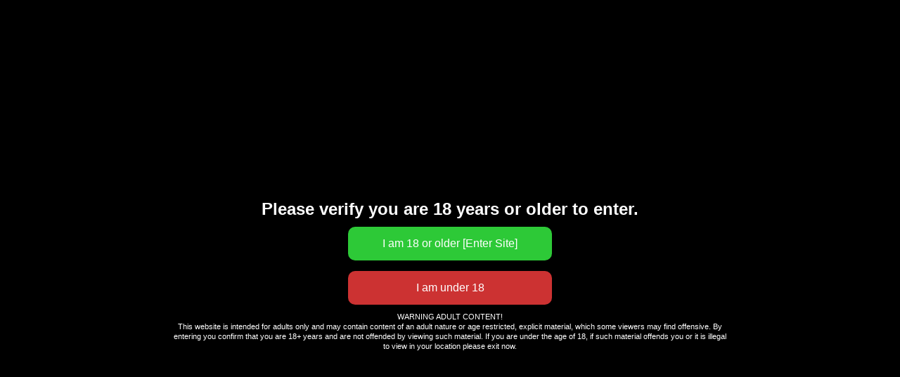

--- FILE ---
content_type: text/html; charset=UTF-8
request_url: http://k9lady.com/category/selena/
body_size: 26170
content:
<!DOCTYPE html>
<html dir="ltr" lang="en-US" prefix="og: https://ogp.me/ns#">
<head>

<meta http-equiv="X-UA-Compatible" content="IE=edge,chrome=1" /><meta name="viewport" content="width=device-width, user-scalable=no, initial-scale=1.0, minimum-scale=1.0, maximum-scale=1.0">
<meta http-equiv="Content-Type" content="text/html; charset=UTF-8" />
<link rel="profile" href="http://gmpg.org/xfn/11" />
<link rel="pingback" href="http://k9lady.com/xmlrpc.php" />
<!--[if IE 7]><link rel='stylesheet' id='css-ie-fix' href='http://k9lady.com/wp-content/plugins/special-recent-posts/assets/css/css-ie7-fix.css' type='text/css' media='all' /> <![endif]--><title>Selena | K9Lady</title>

		<!-- All in One SEO 4.8.7 - aioseo.com -->
	<meta name="robots" content="noindex, max-image-preview:large" />
	<link rel="canonical" href="http://k9lady.com/category/selena/" />
	<link rel="next" href="http://k9lady.com/category/selena/page/2/" />
	<meta name="generator" content="All in One SEO (AIOSEO) 4.8.7" />
		<script type="application/ld+json" class="aioseo-schema">
			{"@context":"https:\/\/schema.org","@graph":[{"@type":"BreadcrumbList","@id":"http:\/\/k9lady.com\/category\/selena\/#breadcrumblist","itemListElement":[{"@type":"ListItem","@id":"http:\/\/k9lady.com#listItem","position":1,"name":"Home","item":"http:\/\/k9lady.com","nextItem":{"@type":"ListItem","@id":"http:\/\/k9lady.com\/category\/selena\/#listItem","name":"Selena"}},{"@type":"ListItem","@id":"http:\/\/k9lady.com\/category\/selena\/#listItem","position":2,"name":"Selena","previousItem":{"@type":"ListItem","@id":"http:\/\/k9lady.com#listItem","name":"Home"}}]},{"@type":"CollectionPage","@id":"http:\/\/k9lady.com\/category\/selena\/#collectionpage","url":"http:\/\/k9lady.com\/category\/selena\/","name":"Selena | K9Lady","inLanguage":"en-US","isPartOf":{"@id":"http:\/\/k9lady.com\/#website"},"breadcrumb":{"@id":"http:\/\/k9lady.com\/category\/selena\/#breadcrumblist"}},{"@type":"Organization","@id":"http:\/\/k9lady.com\/#organization","name":"K9Lady","description":"PET lady","url":"http:\/\/k9lady.com\/"},{"@type":"WebSite","@id":"http:\/\/k9lady.com\/#website","url":"http:\/\/k9lady.com\/","name":"K9Lady","description":"PET lady","inLanguage":"en-US","publisher":{"@id":"http:\/\/k9lady.com\/#organization"}}]}
		</script>
		<!-- All in One SEO -->

<link rel='dns-prefetch' href='//www.recaptcha.net' />
<link rel='dns-prefetch' href='//fonts.googleapis.com' />
<link rel='dns-prefetch' href='//use.fontawesome.com' />
<link rel="alternate" type="application/rss+xml" title="K9Lady &raquo; Feed" href="http://k9lady.com/feed/" />
<link rel="alternate" type="application/rss+xml" title="K9Lady &raquo; Comments Feed" href="http://k9lady.com/comments/feed/" />
<link rel="alternate" type="application/rss+xml" title="K9Lady &raquo; Selena Category Feed" href="http://k9lady.com/category/selena/feed/" />
<script type="text/javascript">
/* <![CDATA[ */
window._wpemojiSettings = {"baseUrl":"https:\/\/s.w.org\/images\/core\/emoji\/14.0.0\/72x72\/","ext":".png","svgUrl":"https:\/\/s.w.org\/images\/core\/emoji\/14.0.0\/svg\/","svgExt":".svg","source":{"concatemoji":"http:\/\/k9lady.com\/wp-includes\/js\/wp-emoji-release.min.js?ver=6.4.7"}};
/*! This file is auto-generated */
!function(i,n){var o,s,e;function c(e){try{var t={supportTests:e,timestamp:(new Date).valueOf()};sessionStorage.setItem(o,JSON.stringify(t))}catch(e){}}function p(e,t,n){e.clearRect(0,0,e.canvas.width,e.canvas.height),e.fillText(t,0,0);var t=new Uint32Array(e.getImageData(0,0,e.canvas.width,e.canvas.height).data),r=(e.clearRect(0,0,e.canvas.width,e.canvas.height),e.fillText(n,0,0),new Uint32Array(e.getImageData(0,0,e.canvas.width,e.canvas.height).data));return t.every(function(e,t){return e===r[t]})}function u(e,t,n){switch(t){case"flag":return n(e,"\ud83c\udff3\ufe0f\u200d\u26a7\ufe0f","\ud83c\udff3\ufe0f\u200b\u26a7\ufe0f")?!1:!n(e,"\ud83c\uddfa\ud83c\uddf3","\ud83c\uddfa\u200b\ud83c\uddf3")&&!n(e,"\ud83c\udff4\udb40\udc67\udb40\udc62\udb40\udc65\udb40\udc6e\udb40\udc67\udb40\udc7f","\ud83c\udff4\u200b\udb40\udc67\u200b\udb40\udc62\u200b\udb40\udc65\u200b\udb40\udc6e\u200b\udb40\udc67\u200b\udb40\udc7f");case"emoji":return!n(e,"\ud83e\udef1\ud83c\udffb\u200d\ud83e\udef2\ud83c\udfff","\ud83e\udef1\ud83c\udffb\u200b\ud83e\udef2\ud83c\udfff")}return!1}function f(e,t,n){var r="undefined"!=typeof WorkerGlobalScope&&self instanceof WorkerGlobalScope?new OffscreenCanvas(300,150):i.createElement("canvas"),a=r.getContext("2d",{willReadFrequently:!0}),o=(a.textBaseline="top",a.font="600 32px Arial",{});return e.forEach(function(e){o[e]=t(a,e,n)}),o}function t(e){var t=i.createElement("script");t.src=e,t.defer=!0,i.head.appendChild(t)}"undefined"!=typeof Promise&&(o="wpEmojiSettingsSupports",s=["flag","emoji"],n.supports={everything:!0,everythingExceptFlag:!0},e=new Promise(function(e){i.addEventListener("DOMContentLoaded",e,{once:!0})}),new Promise(function(t){var n=function(){try{var e=JSON.parse(sessionStorage.getItem(o));if("object"==typeof e&&"number"==typeof e.timestamp&&(new Date).valueOf()<e.timestamp+604800&&"object"==typeof e.supportTests)return e.supportTests}catch(e){}return null}();if(!n){if("undefined"!=typeof Worker&&"undefined"!=typeof OffscreenCanvas&&"undefined"!=typeof URL&&URL.createObjectURL&&"undefined"!=typeof Blob)try{var e="postMessage("+f.toString()+"("+[JSON.stringify(s),u.toString(),p.toString()].join(",")+"));",r=new Blob([e],{type:"text/javascript"}),a=new Worker(URL.createObjectURL(r),{name:"wpTestEmojiSupports"});return void(a.onmessage=function(e){c(n=e.data),a.terminate(),t(n)})}catch(e){}c(n=f(s,u,p))}t(n)}).then(function(e){for(var t in e)n.supports[t]=e[t],n.supports.everything=n.supports.everything&&n.supports[t],"flag"!==t&&(n.supports.everythingExceptFlag=n.supports.everythingExceptFlag&&n.supports[t]);n.supports.everythingExceptFlag=n.supports.everythingExceptFlag&&!n.supports.flag,n.DOMReady=!1,n.readyCallback=function(){n.DOMReady=!0}}).then(function(){return e}).then(function(){var e;n.supports.everything||(n.readyCallback(),(e=n.source||{}).concatemoji?t(e.concatemoji):e.wpemoji&&e.twemoji&&(t(e.twemoji),t(e.wpemoji)))}))}((window,document),window._wpemojiSettings);
/* ]]> */
</script>
<link rel='stylesheet' id='srp-front-stylesheet-css' href='http://k9lady.com/wp-content/plugins/special-recent-posts/assets/css/css-front.css?ver=6.4.7' type='text/css' media='all' />
<style id='wp-emoji-styles-inline-css' type='text/css'>

	img.wp-smiley, img.emoji {
		display: inline !important;
		border: none !important;
		box-shadow: none !important;
		height: 1em !important;
		width: 1em !important;
		margin: 0 0.07em !important;
		vertical-align: -0.1em !important;
		background: none !important;
		padding: 0 !important;
	}
</style>
<link rel='stylesheet' id='wp-block-library-css' href='http://k9lady.com/wp-includes/css/dist/block-library/style.min.css?ver=6.4.7' type='text/css' media='all' />
<style id='classic-theme-styles-inline-css' type='text/css'>
/*! This file is auto-generated */
.wp-block-button__link{color:#fff;background-color:#32373c;border-radius:9999px;box-shadow:none;text-decoration:none;padding:calc(.667em + 2px) calc(1.333em + 2px);font-size:1.125em}.wp-block-file__button{background:#32373c;color:#fff;text-decoration:none}
</style>
<style id='global-styles-inline-css' type='text/css'>
body{--wp--preset--color--black: #000000;--wp--preset--color--cyan-bluish-gray: #abb8c3;--wp--preset--color--white: #ffffff;--wp--preset--color--pale-pink: #f78da7;--wp--preset--color--vivid-red: #cf2e2e;--wp--preset--color--luminous-vivid-orange: #ff6900;--wp--preset--color--luminous-vivid-amber: #fcb900;--wp--preset--color--light-green-cyan: #7bdcb5;--wp--preset--color--vivid-green-cyan: #00d084;--wp--preset--color--pale-cyan-blue: #8ed1fc;--wp--preset--color--vivid-cyan-blue: #0693e3;--wp--preset--color--vivid-purple: #9b51e0;--wp--preset--gradient--vivid-cyan-blue-to-vivid-purple: linear-gradient(135deg,rgba(6,147,227,1) 0%,rgb(155,81,224) 100%);--wp--preset--gradient--light-green-cyan-to-vivid-green-cyan: linear-gradient(135deg,rgb(122,220,180) 0%,rgb(0,208,130) 100%);--wp--preset--gradient--luminous-vivid-amber-to-luminous-vivid-orange: linear-gradient(135deg,rgba(252,185,0,1) 0%,rgba(255,105,0,1) 100%);--wp--preset--gradient--luminous-vivid-orange-to-vivid-red: linear-gradient(135deg,rgba(255,105,0,1) 0%,rgb(207,46,46) 100%);--wp--preset--gradient--very-light-gray-to-cyan-bluish-gray: linear-gradient(135deg,rgb(238,238,238) 0%,rgb(169,184,195) 100%);--wp--preset--gradient--cool-to-warm-spectrum: linear-gradient(135deg,rgb(74,234,220) 0%,rgb(151,120,209) 20%,rgb(207,42,186) 40%,rgb(238,44,130) 60%,rgb(251,105,98) 80%,rgb(254,248,76) 100%);--wp--preset--gradient--blush-light-purple: linear-gradient(135deg,rgb(255,206,236) 0%,rgb(152,150,240) 100%);--wp--preset--gradient--blush-bordeaux: linear-gradient(135deg,rgb(254,205,165) 0%,rgb(254,45,45) 50%,rgb(107,0,62) 100%);--wp--preset--gradient--luminous-dusk: linear-gradient(135deg,rgb(255,203,112) 0%,rgb(199,81,192) 50%,rgb(65,88,208) 100%);--wp--preset--gradient--pale-ocean: linear-gradient(135deg,rgb(255,245,203) 0%,rgb(182,227,212) 50%,rgb(51,167,181) 100%);--wp--preset--gradient--electric-grass: linear-gradient(135deg,rgb(202,248,128) 0%,rgb(113,206,126) 100%);--wp--preset--gradient--midnight: linear-gradient(135deg,rgb(2,3,129) 0%,rgb(40,116,252) 100%);--wp--preset--font-size--small: 13px;--wp--preset--font-size--medium: 20px;--wp--preset--font-size--large: 36px;--wp--preset--font-size--x-large: 42px;--wp--preset--spacing--20: 0.44rem;--wp--preset--spacing--30: 0.67rem;--wp--preset--spacing--40: 1rem;--wp--preset--spacing--50: 1.5rem;--wp--preset--spacing--60: 2.25rem;--wp--preset--spacing--70: 3.38rem;--wp--preset--spacing--80: 5.06rem;--wp--preset--shadow--natural: 6px 6px 9px rgba(0, 0, 0, 0.2);--wp--preset--shadow--deep: 12px 12px 50px rgba(0, 0, 0, 0.4);--wp--preset--shadow--sharp: 6px 6px 0px rgba(0, 0, 0, 0.2);--wp--preset--shadow--outlined: 6px 6px 0px -3px rgba(255, 255, 255, 1), 6px 6px rgba(0, 0, 0, 1);--wp--preset--shadow--crisp: 6px 6px 0px rgba(0, 0, 0, 1);}:where(.is-layout-flex){gap: 0.5em;}:where(.is-layout-grid){gap: 0.5em;}body .is-layout-flow > .alignleft{float: left;margin-inline-start: 0;margin-inline-end: 2em;}body .is-layout-flow > .alignright{float: right;margin-inline-start: 2em;margin-inline-end: 0;}body .is-layout-flow > .aligncenter{margin-left: auto !important;margin-right: auto !important;}body .is-layout-constrained > .alignleft{float: left;margin-inline-start: 0;margin-inline-end: 2em;}body .is-layout-constrained > .alignright{float: right;margin-inline-start: 2em;margin-inline-end: 0;}body .is-layout-constrained > .aligncenter{margin-left: auto !important;margin-right: auto !important;}body .is-layout-constrained > :where(:not(.alignleft):not(.alignright):not(.alignfull)){max-width: var(--wp--style--global--content-size);margin-left: auto !important;margin-right: auto !important;}body .is-layout-constrained > .alignwide{max-width: var(--wp--style--global--wide-size);}body .is-layout-flex{display: flex;}body .is-layout-flex{flex-wrap: wrap;align-items: center;}body .is-layout-flex > *{margin: 0;}body .is-layout-grid{display: grid;}body .is-layout-grid > *{margin: 0;}:where(.wp-block-columns.is-layout-flex){gap: 2em;}:where(.wp-block-columns.is-layout-grid){gap: 2em;}:where(.wp-block-post-template.is-layout-flex){gap: 1.25em;}:where(.wp-block-post-template.is-layout-grid){gap: 1.25em;}.has-black-color{color: var(--wp--preset--color--black) !important;}.has-cyan-bluish-gray-color{color: var(--wp--preset--color--cyan-bluish-gray) !important;}.has-white-color{color: var(--wp--preset--color--white) !important;}.has-pale-pink-color{color: var(--wp--preset--color--pale-pink) !important;}.has-vivid-red-color{color: var(--wp--preset--color--vivid-red) !important;}.has-luminous-vivid-orange-color{color: var(--wp--preset--color--luminous-vivid-orange) !important;}.has-luminous-vivid-amber-color{color: var(--wp--preset--color--luminous-vivid-amber) !important;}.has-light-green-cyan-color{color: var(--wp--preset--color--light-green-cyan) !important;}.has-vivid-green-cyan-color{color: var(--wp--preset--color--vivid-green-cyan) !important;}.has-pale-cyan-blue-color{color: var(--wp--preset--color--pale-cyan-blue) !important;}.has-vivid-cyan-blue-color{color: var(--wp--preset--color--vivid-cyan-blue) !important;}.has-vivid-purple-color{color: var(--wp--preset--color--vivid-purple) !important;}.has-black-background-color{background-color: var(--wp--preset--color--black) !important;}.has-cyan-bluish-gray-background-color{background-color: var(--wp--preset--color--cyan-bluish-gray) !important;}.has-white-background-color{background-color: var(--wp--preset--color--white) !important;}.has-pale-pink-background-color{background-color: var(--wp--preset--color--pale-pink) !important;}.has-vivid-red-background-color{background-color: var(--wp--preset--color--vivid-red) !important;}.has-luminous-vivid-orange-background-color{background-color: var(--wp--preset--color--luminous-vivid-orange) !important;}.has-luminous-vivid-amber-background-color{background-color: var(--wp--preset--color--luminous-vivid-amber) !important;}.has-light-green-cyan-background-color{background-color: var(--wp--preset--color--light-green-cyan) !important;}.has-vivid-green-cyan-background-color{background-color: var(--wp--preset--color--vivid-green-cyan) !important;}.has-pale-cyan-blue-background-color{background-color: var(--wp--preset--color--pale-cyan-blue) !important;}.has-vivid-cyan-blue-background-color{background-color: var(--wp--preset--color--vivid-cyan-blue) !important;}.has-vivid-purple-background-color{background-color: var(--wp--preset--color--vivid-purple) !important;}.has-black-border-color{border-color: var(--wp--preset--color--black) !important;}.has-cyan-bluish-gray-border-color{border-color: var(--wp--preset--color--cyan-bluish-gray) !important;}.has-white-border-color{border-color: var(--wp--preset--color--white) !important;}.has-pale-pink-border-color{border-color: var(--wp--preset--color--pale-pink) !important;}.has-vivid-red-border-color{border-color: var(--wp--preset--color--vivid-red) !important;}.has-luminous-vivid-orange-border-color{border-color: var(--wp--preset--color--luminous-vivid-orange) !important;}.has-luminous-vivid-amber-border-color{border-color: var(--wp--preset--color--luminous-vivid-amber) !important;}.has-light-green-cyan-border-color{border-color: var(--wp--preset--color--light-green-cyan) !important;}.has-vivid-green-cyan-border-color{border-color: var(--wp--preset--color--vivid-green-cyan) !important;}.has-pale-cyan-blue-border-color{border-color: var(--wp--preset--color--pale-cyan-blue) !important;}.has-vivid-cyan-blue-border-color{border-color: var(--wp--preset--color--vivid-cyan-blue) !important;}.has-vivid-purple-border-color{border-color: var(--wp--preset--color--vivid-purple) !important;}.has-vivid-cyan-blue-to-vivid-purple-gradient-background{background: var(--wp--preset--gradient--vivid-cyan-blue-to-vivid-purple) !important;}.has-light-green-cyan-to-vivid-green-cyan-gradient-background{background: var(--wp--preset--gradient--light-green-cyan-to-vivid-green-cyan) !important;}.has-luminous-vivid-amber-to-luminous-vivid-orange-gradient-background{background: var(--wp--preset--gradient--luminous-vivid-amber-to-luminous-vivid-orange) !important;}.has-luminous-vivid-orange-to-vivid-red-gradient-background{background: var(--wp--preset--gradient--luminous-vivid-orange-to-vivid-red) !important;}.has-very-light-gray-to-cyan-bluish-gray-gradient-background{background: var(--wp--preset--gradient--very-light-gray-to-cyan-bluish-gray) !important;}.has-cool-to-warm-spectrum-gradient-background{background: var(--wp--preset--gradient--cool-to-warm-spectrum) !important;}.has-blush-light-purple-gradient-background{background: var(--wp--preset--gradient--blush-light-purple) !important;}.has-blush-bordeaux-gradient-background{background: var(--wp--preset--gradient--blush-bordeaux) !important;}.has-luminous-dusk-gradient-background{background: var(--wp--preset--gradient--luminous-dusk) !important;}.has-pale-ocean-gradient-background{background: var(--wp--preset--gradient--pale-ocean) !important;}.has-electric-grass-gradient-background{background: var(--wp--preset--gradient--electric-grass) !important;}.has-midnight-gradient-background{background: var(--wp--preset--gradient--midnight) !important;}.has-small-font-size{font-size: var(--wp--preset--font-size--small) !important;}.has-medium-font-size{font-size: var(--wp--preset--font-size--medium) !important;}.has-large-font-size{font-size: var(--wp--preset--font-size--large) !important;}.has-x-large-font-size{font-size: var(--wp--preset--font-size--x-large) !important;}
.wp-block-navigation a:where(:not(.wp-element-button)){color: inherit;}
:where(.wp-block-post-template.is-layout-flex){gap: 1.25em;}:where(.wp-block-post-template.is-layout-grid){gap: 1.25em;}
:where(.wp-block-columns.is-layout-flex){gap: 2em;}:where(.wp-block-columns.is-layout-grid){gap: 2em;}
.wp-block-pullquote{font-size: 1.5em;line-height: 1.6;}
</style>
<link rel='stylesheet' id='cr-style-css' href='http://k9lady.com/wp-content/plugins/gourl-bitcoin-payment-gateway-paid-downloads-membership/css/style.front.css?ver=6.4.7' type='text/css' media='all' />
<link rel='stylesheet' id='katb_user_styles-css' href='http://k9lady.com/wp-content/plugins/testimonial-basics/css/katb_user_styles.css?ver=6.4.7' type='text/css' media='all' />
<style id='katb_user_styles-inline-css' type='text/css'>
/* ==== Testimonial Basics Custom Styles  ==== */.katb_test_box,.katb_test_box_basic,.katb_test_box_side_meta,.katb_test_box_basic_side_meta,.katb_schema_summary_box_basic,.katb_schema_summary_box_basic_side_meta,.katb_schema_summary_box,.katb_schema_summary_box_side_meta,.katb_paginate{ font-size: 1em; }.katb_test_wrap *,.katb_test_wrap_basic *,.katb_test_wrap_side_meta *,.katb_test_wrap_basic_side_meta *,.katb_popup_wrap.katb_content *,.katb_paginate *,.katb_schema_summary_wrap *,.katb_schema_summary_wrap_basic *,.katb_schema_summary_wrap_side_meta *,.katb_schema_summary_wrap_basic_side_meta *,.katb_grid_wrap *,.katb_grid_wrap_basic *{ font-family: 'Trebuchet MS', Helvetica, sans-serif;}.katb_test_wrap,.katb_schema_summary_wrap,.katb_test_wrap_side_meta .katb_left_box,.katb_schema_summary_box_side_meta .katb_schema_company_wrap_side_meta{ background-color: #f7f7f7;color: #000000;}.katb_test_wrap .katb_test_box,.katb_schema_summary_box,.katb_test_wrap_side_meta .katb_right_box,.katb_schema_summary_box_side_meta .katb_aggregate_wrap_side_meta,.katb_test_wrap .katb_test_text *{background-color: #ededd5;color: #000000!important; }.katb_test_box .katb_author,.katb_test_box_side_meta .katb_author,.katb_test_box .katb_date,.katb_test_box_side_meta .katb_date,.katb_test_box .katb_location,.katb_test_box_side_meta .katb_location,.katb_test_box .katb_custom1,.katb_test_box_side_meta .katb_custom1,.katb_test_box .katb_custom2,.katb_test_box_side_meta .katb_custom2{color: #ba0000!important; }.katb_test_box a,.katb_schema_summary_box a,.katb_test_box_side_meta a,.katb_schema_summary_box_side_meta a,.katb_test_box .katb_test_text .katb_excerpt_more,.katb_bulk_delete_label a{color: #991e1e!important;}.katb_test_box a:hover,.katb_schema_summary_box a:hover ,.katb_test_box_side_meta a:hover,.katb_schema_summary_box_side_meta a:hover,.katb_test_box .katb_test_text .katb_excerpt_more:hover,.katb_bulk_delete_label a:hover{color: #720000!important; }.katb_paginate.format input {background-color: #ededd5!important;color: #ba0000!important;}.katb_paginate input {font-size: 1em!important; }.katb_input_style {font-size: 1em!important; }.katb_grid_wrap .katb_two_wrap_all {border: 1px solid #ededd5!important;}.katb_two_wrap_all .katb_test_box .katb_title_rating_wrap,.katb_two_wrap_all .katb_test_box .katb_meta_bottom{ background-color: #ededd5!important;}.katb_two_wrap_all .katb_test_box .katb_test_text{ background-color: #f7f7f7!important;}.katb_widget_box,.katb_widget_box_basic,.katb_widget_rotator_box,.katb_widget_rotator_box_basic{ font-size: 1em }.katb_widget_wrap *,.katb_widget_wrap_basic *,.katb_widget_rotator_wrap *,.katb_widget_rotator_wrap_basic *,.katb_popup_wrap.katb_widget *{ font-family: inherit; }.katb_widget_rotator_wrap,.katb_widget_box {background-color: #EDEDED; }.katb_widget_box .katb_title_rating_wrap,.katb_widget_box .katb_testimonial_wrap *,.katb_widget_rotator_box .katb_title_rating_wrap,.katb_widget_rotator_box .katb_testimonial_wrap{	color: #000000!important;}.katb_widget_box .widget_meta,.katb_widget_rotator_box .widget_meta{color: #000000;}.katb_widget_box a,.katb_widget_rotator_box a,.katb_widget_box a.katb_excerpt_more,.katb_widget_rotator_box a.katb_excerpt_more{color: #3384E8!important;}.katb_widget_box a:hover,.katb_widget_rotator_box a:hover {color: #FFFFFF!important;}.katb_widget_box .katb_image_meta_bottom,.katb_widget_rotator_box .katb_image_meta_bottom,.katb_widget_box .katb_centered_image_meta_bottom,.katb_widget_rotator_box .katb_centered_image_meta_bottom{ border-top: 1px solid #CECECE; }.katb_widget_box .katb_title_rating_wrap.center,.katb_widget_rotator_box .katb_title_rating_wrap.center{ border-bottom: 1px solid #CECECE; }.katb_widget_box .katb_image_meta_top,.katb_widget_rotator_box .katb_image_meta_top,.katb_widget_box .katb_centered_image_meta_top,.katb_widget_rotator_box .katb_centered_image_meta_top{border-bottom: 1px solid #CECECE; }.katb_widget_form {font-size: 1em!important; }.katb_css_rating { color: #EACB1E!important; }.katb_remove_link.remove_link_content a svg {width:1em; }.katb_remove_link.remove_link_widget a svg {width:1em; }
</style>
<link rel='stylesheet' id='ngg_trigger_buttons-css' href='http://k9lady.com/wp-content/plugins/nextgen-gallery/static/GalleryDisplay/trigger_buttons.css?ver=3.59.12' type='text/css' media='all' />
<link rel='stylesheet' id='simplelightbox-0-css' href='http://k9lady.com/wp-content/plugins/nextgen-gallery/static/Lightbox/simplelightbox/simple-lightbox.css?ver=3.59.12' type='text/css' media='all' />
<link rel='stylesheet' id='fontawesome_v4_shim_style-css' href='http://k9lady.com/wp-content/plugins/nextgen-gallery/static/FontAwesome/css/v4-shims.min.css?ver=6.4.7' type='text/css' media='all' />
<link rel='stylesheet' id='fontawesome-css' href='http://k9lady.com/wp-content/plugins/nextgen-gallery/static/FontAwesome/css/all.min.css?ver=6.4.7' type='text/css' media='all' />
<link rel='stylesheet' id='nextgen_pagination_style-css' href='http://k9lady.com/wp-content/plugins/nextgen-gallery/static/GalleryDisplay/pagination_style.css?ver=3.59.12' type='text/css' media='all' />
<link rel='stylesheet' id='nextgen_basic_thumbnails_style-css' href='http://k9lady.com/wp-content/plugins/nextgen-gallery/static/Thumbnails/nextgen_basic_thumbnails.css?ver=3.59.12' type='text/css' media='all' />
<link rel='stylesheet' id='evav-styles-css' href='http://k9lady.com/wp-content/plugins/easy-age-verify/includes/assets/styles.css?ver=1759095387' type='text/css' media='all' />
<link rel='stylesheet' id='sidebar-login-css' href='http://k9lady.com/wp-content/plugins/sidebar-login/build/sidebar-login.css?ver=1706563941' type='text/css' media='all' />
<link rel='stylesheet' id='parabola-fonts-css' href='http://k9lady.com/wp-content/themes/parabola/fonts/fontfaces.css?ver=2.4.1' type='text/css' media='all' />
<link rel='stylesheet' id='parabola-googlefonts-css' href='//fonts.googleapis.com/css?family=Playball' type='text/css' media='screen' />
<link rel='stylesheet' id='parabola-style-css' href='http://k9lady.com/wp-content/themes/parabola/style.css?ver=2.4.1' type='text/css' media='all' />
<style id='parabola-style-inline-css' type='text/css'>
#header, #main, .topmenu, #colophon, #footer2-inner { max-width: 1300px; } #container.one-column { } #container.two-columns-right #secondary { width:300px; float:right; } #container.two-columns-right #content { width:980px; float:left; } /*fallback*/ #container.two-columns-right #content { width:calc(100% - 320px); float:left; } #container.two-columns-left #primary { width:300px; float:left; } #container.two-columns-left #content { width:980px; float:right; } /*fallback*/ #container.two-columns-left #content { width:-moz-calc(100% - 320px); float:right; width:-webkit-calc(100% - 320px); width:calc(100% - 320px); } #container.three-columns-right .sidey { width:150px; float:left; } #container.three-columns-right #primary { margin-left:20px; margin-right:20px; } #container.three-columns-right #content { width:960px; float:left; } /*fallback*/ #container.three-columns-right #content { width:-moz-calc(100% - 340px); float:left; width:-webkit-calc(100% - 340px); width:calc(100% - 340px);} #container.three-columns-left .sidey { width:150px; float:left; } #container.three-columns-left #secondary {margin-left:20px; margin-right:20px; } #container.three-columns-left #content { width:960px; float:right;} /*fallback*/ #container.three-columns-left #content { width:-moz-calc(100% - 340px); float:right; width:-webkit-calc(100% - 340px); width:calc(100% - 340px); } #container.three-columns-sided .sidey { width:150px; float:left; } #container.three-columns-sided #secondary { float:right; } #container.three-columns-sided #content { width:960px; float:right; /*fallback*/ width:-moz-calc(100% - 340px); float:right; width:-webkit-calc(100% - 340px); float:right; width:calc(100% - 340px); float:right; margin: 0 170px 0 -1300px; } body { font-family: Verdana, Geneva, sans-serif; } #content h1.entry-title a, #content h2.entry-title a, #content h1.entry-title , #content h2.entry-title, #frontpage .nivo-caption h3, .column-header-image, .column-header-noimage, .columnmore { font-family: "Playball"; } .widget-title, .widget-title a { line-height: normal; font-family: Futura, "Century Gothic", AppleGothic, sans-serif; } .entry-content h1, .entry-content h2, .entry-content h3, .entry-content h4, .entry-content h5, .entry-content h6, h3#comments-title, #comments #reply-title { font-family: "Century Gothic", AppleGothic, sans-serif; } #site-title span a { font-family: "Playball"; } #access ul li a, #access ul li a span { font-family: Verdana, Geneva, sans-serif; } body { color: #444444; background-color: #EEEDE6 } a { color: #B52C00; } a:hover { color: #8C0005; } #header-full { background-color: ; } #site-title span a { color:#BF4D28; } #site-description { color:#8C0005; } .socials a { background-color: #ffc481; } .socials .socials-hover { background-color: #8C0005; } .breadcrumbs:before { border-color: transparent transparent transparent #444444; } #access a, #nav-toggle span { color: #FFFFFF; background-color: #8C0005; } @media (max-width: 650px) { #access, #nav-toggle { background-color: #8C0005; } } #access a:hover { color: #FFFFFF; background-color: #000; } #access > .menu > ul > li > a:after, #access > .menu > ul ul:after { border-color: transparent transparent #ffc481 transparent; } #access ul li:hover a:after { border-bottom-color:#8C0005;} #access ul li.current_page_item > a, #access ul li.current-menu-item > a, /*#access ul li.current_page_parent > a, #access ul li.current-menu-parent > a,*/ #access ul li.current_page_ancestor > a, #access ul li.current-menu-ancestor > a { color: #fefdf2; background-color: #000000; } #access ul li.current_page_item > a:hover, #access ul li.current-menu-item > a:hover, /*#access ul li.current_page_parent > a:hover, #access ul li.current-menu-parent > a:hover,*/ #access ul li.current_page_ancestor > a:hover, #access ul li.current-menu-ancestor > a:hover { color: #FFFFFF; } #access ul ul { box-shadow: 3px 3px 0 rgba(140,0,5,0.3); } .topmenu ul li a { color: #666666; } .topmenu ul li a:after { border-color: #ffc481 transparent transparent transparent; } .topmenu ul li a:hover:after {border-top-color:#8C0005} .topmenu ul li a:hover { color: #666666; background-color: #FFFFFF; } div.post, div.page, div.hentry, div.product, div[class^='post-'], #comments, .comments, .column-text, .column-image, #srights, #slefts, #front-text3, #front-text4, .page-title, .page-header, article.post, article.page, article.hentry, .contentsearch, #author-info, #nav-below, .yoyo > li, .woocommerce #mainwoo { background-color: #FFFEF9; } div.post, div.page, div.hentry, .sidey .widget-container, #comments, .commentlist .comment-body, article.post, article.page, article.hentry, #nav-below, .page-header, .yoyo > li, #front-text3, #front-text4 { border-color: #EEEEEE; } #author-info, #entry-author-info { border-color: #F7F7F7; } #entry-author-info #author-avatar, #author-info #author-avatar { border-color: #EEEEEE; } article.sticky:hover { border-color: rgba(140,0,5,.6); } .sidey .widget-container { color: #333333; background-color: #FFFEF9; } .sidey .widget-title { color: #FFFFFF; background-color: #8C0005; } .sidey .widget-title:after { border-color: transparent transparent #ffc481; } .sidey .widget-container a { color: ; } .sidey .widget-container a:hover { color: ; } .entry-content h1, .entry-content h2, .entry-content h3, .entry-content h4, .entry-content h5, .entry-content h6 { color: #A9A17A; } .entry-title, .entry-title a, .page-title { color: #A9A17A; } .entry-title a:hover { color: #99999; } #content h3.entry-format { color: #FFFFFF; background-color: #8C0005; border-color: #8C0005; } #content h3.entry-format { color: #FFFFFF; background-color: #8C0005; border-color: #8C0005; } .comments-link { background-color: #F7F7F7; } .comments-link:before { border-color: #F7F7F7 transparent transparent; } #footer { color: #FFFEF9; background-color: ; } #footer2 { color: #FFFEF9; background-color: #A9A17A; border-color:rgba(255,254,249,.1); } #footer a { color: ; } #footer a:hover { color: ; } #footer2 a { color: ; } #footer2 a:hover { color: ; } #footer .widget-container { color: #444; background-color: ; } #footer .widget-title { color: #BF4D28; background-color: #FFFEF9; } #footer .widget-title:after { border-color: transparent transparent #ffc481; } .footermenu ul li a:after { border-color: transparent transparent #ffc481 transparent; } a.continue-reading-link { color:#FFFFFF !important; background:#8C0005; border-color:#EEEEEE; } a.continue-reading-link:hover { background-color:#ffc481; } .button, #respond .form-submit input#submit { background-color: #F7F7F7; border-color: #EEEEEE; } .button:hover, #respond .form-submit input#submit:hover { border-color: #CCCCCC; } .entry-content tr th, .entry-content thead th { color: #FFFEF9; background-color: #A9A17A; } .entry-content fieldset, .entry-content tr td { border-color: #CCCCCC; } hr { background-color: #CCCCCC; } input[type="text"], input[type="password"], input[type="email"], textarea, select, input[type="color"],input[type="date"],input[type="datetime"],input[type="datetime-local"],input[type="month"],input[type="number"],input[type="range"], input[type="search"],input[type="tel"],input[type="time"],input[type="url"],input[type="week"] { background-color: #F7F7F7; border-color: #CCCCCC #EEEEEE #EEEEEE #CCCCCC; color: #444444; } input[type="submit"], input[type="reset"] { color: #444444; background-color: #F7F7F7; border-color: #EEEEEE;} input[type="text"]:hover, input[type="password"]:hover, input[type="email"]:hover, textarea:hover, input[type="color"]:hover, input[type="date"]:hover, input[type="datetime"]:hover, input[type="datetime-local"]:hover, input[type="month"]:hover, input[type="number"]:hover, input[type="range"]:hover, input[type="search"]:hover, input[type="tel"]:hover, input[type="time"]:hover, input[type="url"]:hover, input[type="week"]:hover { background-color: rgb(247,247,247); background-color: rgba(247,247,247,0.4); } .entry-content code { border-color: #CCCCCC; background-color: #F7F7F7; } .entry-content pre { background-color: #F7F7F7; } .entry-content blockquote { border-color: #ffc481; background-color: #F7F7F7; } abbr, acronym { border-color: #444444; } span.edit-link { color: #444444; background-color: #EEEEEE; border-color: #F7F7F7; } .meta-border .entry-meta span, .meta-border .entry-utility span.bl_posted { border-color: #F7F7F7; } .meta-accented .entry-meta span, .meta-accented .entry-utility span.bl_posted { background-color: #EEEEEE; border-color: #F7F7F7; } .comment-meta a { color: #999999; } .comment-author { background-color: #F7F7F7; } .comment-details:after { border-color: transparent transparent transparent #F7F7F7; } .comment:hover > div > .comment-author { background-color: #EEEEEE; } .comment:hover > div > .comment-author .comment-details:after { border-color: transparent transparent transparent #EEEEEE; } #respond .form-allowed-tags { color: #999999; } .comment .reply a { border-color: #EEEEEE; color: #444444;} .comment .reply a:hover { background-color: #EEEEEE } .nav-next a:hover, .nav-previous a:hover {background: #F7F7F7} .pagination .current { font-weight: bold; } .pagination span, .pagination a { background-color: #FFFEF9; } .pagination a:hover { background-color: #8C0005;color:#B52C00} .page-link em {background-color: #8C0005; color:#ffc481;} .page-link a em {color:#8C0005;} .page-link a:hover em {background-color:#000;} #searchform input[type="text"] {color:#999999;} #toTop {border-color:transparent transparent #A9A17A;} #toTop:after {border-color:transparent transparent #FFFEF9;} #toTop:hover:after {border-bottom-color:#ffc481;} .caption-accented .wp-caption { background-color:rgb(255,196,129); background-color:rgba(255,196,129,0.8); color:#FFFEF9} .meta-themed .entry-meta span { color: #999999; background-color: #F7F7F7; border-color: #EEEEEE; } .meta-themed .entry-meta span:hover { background-color: #EEEEEE; } .meta-themed .entry-meta span a:hover { color: #444444; } .entry-content, .entry-summary, #front-text3, #front-text4 { text-align:Default ; } html { font-size:14px; line-height:1.7em; } #site-title a, #site-description, #access a, .topmenu ul li a, .footermenu a, .entry-meta span, .entry-utility span, #content h3.entry-format, span.edit-link, h3#comments-title, h3#reply-title, .comment-author cite, .comment .reply a, .widget-title, #site-info a, .nivo-caption h2, a.continue-reading-link, .column-image h3, #front-columns h3.column-header-noimage, .tinynav, .page-link { text-transform: none; } #bg_image {display:block;margin:0 auto;} #content h1.entry-title, #content h2.entry-title { font-size:40px ;} .widget-title, .widget-title a { font-size:16px ;} .entry-content h1 { font-size: 2.23em; } #frontpage h1 { font-size: 1.73em; } .entry-content h2 { font-size: 1.96em; } #frontpage h2 { font-size: 1.46em; } .entry-content h3 { font-size: 1.69em; } #frontpage h3 { font-size: 1.19em; } .entry-content h4 { font-size: 1.42em; } #frontpage h4 { font-size: 0.92em; } .entry-content h5 { font-size: 1.15em; } #frontpage h5 { font-size: 0.65em; } .entry-content h6 { font-size: 0.88em; } #frontpage h6 { font-size: 0.38em; } #site-title span a { font-size:50px ;} #access ul li a { font-size:15px ;} #access ul ul ul a {font-size:13px;} #content ul li { background-image: none; padding-left: 0; } .entry-content table {border:none;} .entry-content tr {background:none;} #content table {border:none;} .entry-content tr th, .entry-content thead th {background:none;} .entry-content tr td {border:none; padding-left: 0;} #header-container > div:first-child { margin:0px 0 0 0px;} header.page-header, .archive h1.page-title { display:none; } article.post .comments-link { display:none; } .entry-meta .footer-tags, .entry-utility .footer-tags { display:none; } .entry-utility span.bl_bookmark { display:none; } .entry-content p, .entry-content ul, .entry-content ol, .entry-content dd, .entry-content pre, .entry-content hr, .commentlist p { margin-bottom: 1.0em; } #header-widget-area { width: 60%; } #branding { height:250px; } @media (max-width: 800px) { #content h1.entry-title, #content h2.entry-title { font-size:38px ; } #site-title span a { font-size:45px;} } @media (max-width: 650px) { #content h1.entry-title, #content h2.entry-title {font-size:36px ;} #site-title span a { font-size:40px;} } @media (max-width: 480px) { #site-title span a { font-size:30px;} } 
</style>
<link rel='stylesheet' id='parabola-mobile-css' href='http://k9lady.com/wp-content/themes/parabola/styles/style-mobile.css?ver=2.4.1' type='text/css' media='all' />
<link rel='stylesheet' id='newsletter-css' href='http://k9lady.com/wp-content/plugins/newsletter/style.css?ver=8.9.4' type='text/css' media='all' />
<link rel='stylesheet' id='ayecode-ui-css' href='http://k9lady.com/wp-content/plugins/userswp/vendor/ayecode/wp-ayecode-ui/assets-v5/css/ayecode-ui-compatibility.css?ver=0.2.41' type='text/css' media='all' />
<style id='ayecode-ui-inline-css' type='text/css'>
body.modal-open #wpadminbar{z-index:999}.embed-responsive-16by9 .fluid-width-video-wrapper{padding:0!important;position:initial}
</style>
<link rel='stylesheet' id='font-awesome-css' href='https://use.fontawesome.com/releases/v6.7.2/css/all.css?wpfas=true' type='text/css' media='all' />
<link rel='stylesheet' id='wppb_stylesheet-css' href='http://k9lady.com/wp-content/plugins/profile-builder/assets/css/style-front-end.css?ver=3.10.9' type='text/css' media='all' />
<script type="text/javascript" src="http://k9lady.com/wp-includes/js/jquery/jquery.min.js?ver=3.7.1" id="jquery-core-js"></script>
<script type="text/javascript" src="http://k9lady.com/wp-includes/js/jquery/jquery-migrate.min.js?ver=3.4.1" id="jquery-migrate-js"></script>
<script type="text/javascript" src="http://k9lady.com/wp-content/plugins/userswp/vendor/ayecode/wp-ayecode-ui/assets/js/select2.min.js?ver=4.0.11" id="select2-js"></script>
<script type="text/javascript" src="http://k9lady.com/wp-content/plugins/userswp/vendor/ayecode/wp-ayecode-ui/assets-v5/js/bootstrap.bundle.min.js?ver=0.2.41" id="bootstrap-js-bundle-js"></script>
<script type="text/javascript" id="bootstrap-js-bundle-js-after">
/* <![CDATA[ */
function aui_init_greedy_nav(){jQuery('nav.greedy').each(function(i,obj){if(jQuery(this).hasClass("being-greedy")){return true}jQuery(this).addClass('navbar-expand');jQuery(this).off('shown.bs.tab').on('shown.bs.tab',function(e){if(jQuery(e.target).closest('.dropdown-menu').hasClass('greedy-links')){jQuery(e.target).closest('.greedy').find('.greedy-btn.dropdown').attr('aria-expanded','false');jQuery(e.target).closest('.greedy-links').removeClass('show').addClass('d-none')}});jQuery(document).off('mousemove','.greedy-btn').on('mousemove','.greedy-btn',function(e){jQuery('.dropdown-menu.greedy-links').removeClass('d-none')});var $vlinks='';var $dDownClass='';var ddItemClass='greedy-nav-item';if(jQuery(this).find('.navbar-nav').length){if(jQuery(this).find('.navbar-nav').hasClass("being-greedy")){return true}$vlinks=jQuery(this).find('.navbar-nav').addClass("being-greedy w-100").removeClass('overflow-hidden')}else if(jQuery(this).find('.nav').length){if(jQuery(this).find('.nav').hasClass("being-greedy")){return true}$vlinks=jQuery(this).find('.nav').addClass("being-greedy w-100").removeClass('overflow-hidden');$dDownClass=' mt-0 p-0 zi-5 ';ddItemClass+=' mt-0 me-0'}else{return false}jQuery($vlinks).append('<li class="nav-item list-unstyled ml-auto greedy-btn d-none dropdown"><button data-bs-toggle="collapse" class="nav-link greedy-nav-link" role="button"><i class="fas fa-ellipsis-h"></i> <span class="greedy-count badge bg-dark rounded-pill"></span></button><ul class="greedy-links dropdown-menu dropdown-menu-end '+$dDownClass+'"></ul></li>');var $hlinks=jQuery(this).find('.greedy-links');var $btn=jQuery(this).find('.greedy-btn');var numOfItems=0;var totalSpace=0;var closingTime=1000;var breakWidths=[];$vlinks.children().outerWidth(function(i,w){totalSpace+=w;numOfItems+=1;breakWidths.push(totalSpace)});var availableSpace,numOfVisibleItems,requiredSpace,buttonSpace,timer;function check(){buttonSpace=$btn.width();availableSpace=$vlinks.width()-10;numOfVisibleItems=$vlinks.children().length;requiredSpace=breakWidths[numOfVisibleItems-1];if(numOfVisibleItems>1&&requiredSpace>availableSpace){var $li=$vlinks.children().last().prev();$li.removeClass('nav-item').addClass(ddItemClass);if(!jQuery($hlinks).children().length){$li.find('.nav-link').addClass('w-100 dropdown-item rounded-0 rounded-bottom')}else{jQuery($hlinks).find('.nav-link').removeClass('rounded-top');$li.find('.nav-link').addClass('w-100 dropdown-item rounded-0 rounded-top')}$li.prependTo($hlinks);numOfVisibleItems-=1;check()}else if(availableSpace>breakWidths[numOfVisibleItems]){$hlinks.children().first().insertBefore($btn);numOfVisibleItems+=1;check()}jQuery($btn).find(".greedy-count").html(numOfItems-numOfVisibleItems);if(numOfVisibleItems===numOfItems){$btn.addClass('d-none')}else $btn.removeClass('d-none')}jQuery(window).on("resize",function(){check()});check()})}function aui_select2_locale(){var aui_select2_params={"i18n_select_state_text":"Select an option\u2026","i18n_no_matches":"No matches found","i18n_ajax_error":"Loading failed","i18n_input_too_short_1":"Please enter 1 or more characters","i18n_input_too_short_n":"Please enter %item% or more characters","i18n_input_too_long_1":"Please delete 1 character","i18n_input_too_long_n":"Please delete %item% characters","i18n_selection_too_long_1":"You can only select 1 item","i18n_selection_too_long_n":"You can only select %item% items","i18n_load_more":"Loading more results\u2026","i18n_searching":"Searching\u2026"};return{theme:"bootstrap-5",width:jQuery(this).data('width')?jQuery(this).data('width'):jQuery(this).hasClass('w-100')?'100%':'style',placeholder:jQuery(this).data('placeholder'),language:{errorLoading:function(){return aui_select2_params.i18n_searching},inputTooLong:function(args){var overChars=args.input.length-args.maximum;if(1===overChars){return aui_select2_params.i18n_input_too_long_1}return aui_select2_params.i18n_input_too_long_n.replace('%item%',overChars)},inputTooShort:function(args){var remainingChars=args.minimum-args.input.length;if(1===remainingChars){return aui_select2_params.i18n_input_too_short_1}return aui_select2_params.i18n_input_too_short_n.replace('%item%',remainingChars)},loadingMore:function(){return aui_select2_params.i18n_load_more},maximumSelected:function(args){if(args.maximum===1){return aui_select2_params.i18n_selection_too_long_1}return aui_select2_params.i18n_selection_too_long_n.replace('%item%',args.maximum)},noResults:function(){return aui_select2_params.i18n_no_matches},searching:function(){return aui_select2_params.i18n_searching}}}}function aui_init_select2(){var select2_args=jQuery.extend({},aui_select2_locale());jQuery("select.aui-select2").each(function(){if(!jQuery(this).hasClass("select2-hidden-accessible")){jQuery(this).select2(select2_args)}})}function aui_time_ago(selector){var aui_timeago_params={"prefix_ago":"","suffix_ago":" ago","prefix_after":"after ","suffix_after":"","seconds":"less than a minute","minute":"about a minute","minutes":"%d minutes","hour":"about an hour","hours":"about %d hours","day":"a day","days":"%d days","month":"about a month","months":"%d months","year":"about a year","years":"%d years"};var templates={prefix:aui_timeago_params.prefix_ago,suffix:aui_timeago_params.suffix_ago,seconds:aui_timeago_params.seconds,minute:aui_timeago_params.minute,minutes:aui_timeago_params.minutes,hour:aui_timeago_params.hour,hours:aui_timeago_params.hours,day:aui_timeago_params.day,days:aui_timeago_params.days,month:aui_timeago_params.month,months:aui_timeago_params.months,year:aui_timeago_params.year,years:aui_timeago_params.years};var template=function(t,n){return templates[t]&&templates[t].replace(/%d/i,Math.abs(Math.round(n)))};var timer=function(time){if(!time)return;time=time.replace(/\.\d+/,"");time=time.replace(/-/,"/").replace(/-/,"/");time=time.replace(/T/," ").replace(/Z/," UTC");time=time.replace(/([\+\-]\d\d)\:?(\d\d)/," $1$2");time=new Date(time*1000||time);var now=new Date();var seconds=((now.getTime()-time)*.001)>>0;var minutes=seconds/60;var hours=minutes/60;var days=hours/24;var years=days/365;return templates.prefix+(seconds<45&&template('seconds',seconds)||seconds<90&&template('minute',1)||minutes<45&&template('minutes',minutes)||minutes<90&&template('hour',1)||hours<24&&template('hours',hours)||hours<42&&template('day',1)||days<30&&template('days',days)||days<45&&template('month',1)||days<365&&template('months',days/30)||years<1.5&&template('year',1)||template('years',years))+templates.suffix};var elements=document.getElementsByClassName(selector);if(selector&&elements&&elements.length){for(var i in elements){var $el=elements[i];if(typeof $el==='object'){$el.innerHTML='<i class="far fa-clock"></i> '+timer($el.getAttribute('title')||$el.getAttribute('datetime'))}}}setTimeout(function(){aui_time_ago(selector)},60000)}function aui_init_tooltips(){jQuery('[data-bs-toggle="tooltip"]').tooltip();jQuery('[data-bs-toggle="popover"]').popover();jQuery('[data-bs-toggle="popover-html"]').popover({html:true,sanitize:false});jQuery('[data-bs-toggle="popover"],[data-bs-toggle="popover-html"]').on('inserted.bs.popover',function(){jQuery('body > .popover').wrapAll("<div class='bsui' />")})}$aui_doing_init_flatpickr=false;function aui_init_flatpickr(){if(typeof jQuery.fn.flatpickr==="function"&&!$aui_doing_init_flatpickr){$aui_doing_init_flatpickr=true;try{flatpickr.localize({weekdays:{shorthand:['Sun','Mon','Tue','Wed','Thu','Fri','Sat'],longhand:['Sun','Mon','Tue','Wed','Thu','Fri','Sat'],},months:{shorthand:['Jan','Feb','Mar','Apr','May','Jun','Jul','Aug','Sep','Oct','Nov','Dec'],longhand:['January','February','March','April','May','June','July','August','September','October','November','December'],},daysInMonth:[31,28,31,30,31,30,31,31,30,31,30,31],firstDayOfWeek:1,ordinal:function(nth){var s=nth%100;if(s>3&&s<21)return"th";switch(s%10){case 1:return"st";case 2:return"nd";case 3:return"rd";default:return"th"}},rangeSeparator:' to ',weekAbbreviation:'Wk',scrollTitle:'Scroll to increment',toggleTitle:'Click to toggle',amPM:['AM','PM'],yearAriaLabel:'Year',hourAriaLabel:'Hour',minuteAriaLabel:'Minute',time_24hr:false})}catch(err){console.log(err.message)}jQuery('input[data-aui-init="flatpickr"]:not(.flatpickr-input)').flatpickr()}$aui_doing_init_flatpickr=false}$aui_doing_init_iconpicker=false;function aui_init_iconpicker(){if(typeof jQuery.fn.iconpicker==="function"&&!$aui_doing_init_iconpicker){$aui_doing_init_iconpicker=true;jQuery('input[data-aui-init="iconpicker"]:not(.iconpicker-input)').iconpicker()}$aui_doing_init_iconpicker=false}function aui_modal_iframe($title,$url,$footer,$dismissible,$class,$dialog_class,$body_class,responsive){if(!$body_class){$body_class='p-0'}var wClass='text-center position-absolute w-100 text-dark overlay overlay-white p-0 m-0 d-flex justify-content-center align-items-center';var wStyle='';var sStyle='';var $body="",sClass="w-100 p-0 m-0";if(responsive){$body+='<div class="embed-responsive embed-responsive-16by9 ratio ratio-16x9">';wClass+=' h-100';sClass+=' embed-responsive-item'}else{wClass+=' vh-100';sClass+=' vh-100';wStyle+=' height: 90vh !important;';sStyle+=' height: 90vh !important;'}$body+='<div class="ac-preview-loading '+wClass+'" style="left:0;top:0;'+wStyle+'"><div class="spinner-border" role="status"></div></div>';$body+='<iframe id="embedModal-iframe" class="'+sClass+'" style="'+sStyle+'" src="" width="100%" height="100%" frameborder="0" allowtransparency="true"></iframe>';if(responsive){$body+='</div>'}$m=aui_modal($title,$body,$footer,$dismissible,$class,$dialog_class,$body_class);const auiModal=document.getElementById('aui-modal');auiModal.addEventListener('shown.bs.modal',function(e){iFrame=jQuery('#embedModal-iframe');jQuery('.ac-preview-loading').removeClass('d-none').addClass('d-flex');iFrame.attr({src:$url});iFrame.load(function(){jQuery('.ac-preview-loading').removeClass('d-flex').addClass('d-none')})});return $m}function aui_modal($title,$body,$footer,$dismissible,$class,$dialog_class,$body_class){if(!$class){$class=''}if(!$dialog_class){$dialog_class=''}if(!$body){$body='<div class="text-center"><div class="spinner-border" role="status"></div></div>'}jQuery('.aui-modal').remove();jQuery('.modal-backdrop').remove();jQuery('body').css({overflow:'','padding-right':''});var $modal='';$modal+='<div id="aui-modal" class="modal aui-modal fade shadow bsui '+$class+'" tabindex="-1">'+'<div class="modal-dialog modal-dialog-centered '+$dialog_class+'">'+'<div class="modal-content border-0 shadow">';if($title){$modal+='<div class="modal-header">'+'<h5 class="modal-title">'+$title+'</h5>';if($dismissible){$modal+='<button type="button" class="btn-close" data-bs-dismiss="modal" aria-label="Close">'+'</button>'}$modal+='</div>'}$modal+='<div class="modal-body '+$body_class+'">'+$body+'</div>';if($footer){$modal+='<div class="modal-footer">'+$footer+'</div>'}$modal+='</div>'+'</div>'+'</div>';jQuery('body').append($modal);const ayeModal=new bootstrap.Modal('.aui-modal',{});ayeModal.show()}function aui_conditional_fields(form){jQuery(form).find(".aui-conditional-field").each(function(){var $element_require=jQuery(this).data('element-require');if($element_require){$element_require=$element_require.replace("&#039;","'");$element_require=$element_require.replace("&quot;",'"');if(aui_check_form_condition($element_require,form)){jQuery(this).removeClass('d-none')}else{jQuery(this).addClass('d-none')}}})}function aui_check_form_condition(condition,form){if(form){condition=condition.replace(/\(form\)/g,"('"+form+"')")}return new Function("return "+condition+";")()}jQuery.fn.aui_isOnScreen=function(){var win=jQuery(window);var viewport={top:win.scrollTop(),left:win.scrollLeft()};viewport.right=viewport.left+win.width();viewport.bottom=viewport.top+win.height();var bounds=this.offset();bounds.right=bounds.left+this.outerWidth();bounds.bottom=bounds.top+this.outerHeight();return(!(viewport.right<bounds.left||viewport.left>bounds.right||viewport.bottom<bounds.top||viewport.top>bounds.bottom))};function aui_carousel_maybe_show_multiple_items($carousel){var $items={};var $item_count=0;if(!jQuery($carousel).find('.carousel-inner-original').length){jQuery($carousel).append('<div class="carousel-inner-original d-none">'+jQuery($carousel).find('.carousel-inner').html().replaceAll('carousel-item','not-carousel-item')+'</div>')}jQuery($carousel).find('.carousel-inner-original .not-carousel-item').each(function(){$items[$item_count]=jQuery(this).html();$item_count++});if(!$item_count){return}if(jQuery(window).width()<=576){if(jQuery($carousel).find('.carousel-inner').hasClass('aui-multiple-items')&&jQuery($carousel).find('.carousel-inner-original').length){jQuery($carousel).find('.carousel-inner').removeClass('aui-multiple-items').html(jQuery($carousel).find('.carousel-inner-original').html().replaceAll('not-carousel-item','carousel-item'));jQuery($carousel).find(".carousel-indicators li").removeClass("d-none")}}else{var $md_count=jQuery($carousel).data('limit_show');var $md_cols_count=jQuery($carousel).data('cols_show');var $new_items='';var $new_items_count=0;var $new_item_count=0;var $closed=true;Object.keys($items).forEach(function(key,index){if(index!=0&&Number.isInteger(index/$md_count)){$new_items+='</div></div>';$closed=true}if(index==0||Number.isInteger(index/$md_count)){$row_cols_class=$md_cols_count?' g-lg-4 g-3 row-cols-1 row-cols-lg-'+$md_cols_count:'';$active=index==0?'active':'';$new_items+='<div class="carousel-item '+$active+'"><div class="row'+$row_cols_class+' ">';$closed=false;$new_items_count++;$new_item_count=0}$new_items+='<div class="col ">'+$items[index]+'</div>';$new_item_count++});if(!$closed){if($md_count-$new_item_count>0){$placeholder_count=$md_count-$new_item_count;while($placeholder_count>0){$new_items+='<div class="col "></div>';$placeholder_count--}}$new_items+='</div></div>'}jQuery($carousel).find('.carousel-inner').addClass('aui-multiple-items').html($new_items);jQuery($carousel).find('.carousel-item.active img').each(function(){if(real_srcset=jQuery(this).attr("data-srcset")){if(!jQuery(this).attr("srcset"))jQuery(this).attr("srcset",real_srcset)}if(real_src=jQuery(this).attr("data-src")){if(!jQuery(this).attr("srcset"))jQuery(this).attr("src",real_src)}});$hide_count=$new_items_count-1;jQuery($carousel).find(".carousel-indicators li:gt("+$hide_count+")").addClass("d-none")}jQuery(window).trigger("aui_carousel_multiple")}function aui_init_carousel_multiple_items(){jQuery(window).on("resize",function(){jQuery('.carousel-multiple-items').each(function(){aui_carousel_maybe_show_multiple_items(this)})});jQuery('.carousel-multiple-items').each(function(){aui_carousel_maybe_show_multiple_items(this)})}function init_nav_sub_menus(){jQuery('.navbar-multi-sub-menus').each(function(i,obj){if(jQuery(this).hasClass("has-sub-sub-menus")){return true}jQuery(this).addClass('has-sub-sub-menus');jQuery(this).find('.dropdown-menu a.dropdown-toggle').on('click',function(e){var $el=jQuery(this);$el.toggleClass('active-dropdown');var $parent=jQuery(this).offsetParent(".dropdown-menu");if(!jQuery(this).next().hasClass('show')){jQuery(this).parents('.dropdown-menu').first().find('.show').removeClass("show")}var $subMenu=jQuery(this).next(".dropdown-menu");$subMenu.toggleClass('show');jQuery(this).parent("li").toggleClass('show');jQuery(this).parents('li.nav-item.dropdown.show').on('hidden.bs.dropdown',function(e){jQuery('.dropdown-menu .show').removeClass("show");$el.removeClass('active-dropdown')});if(!$parent.parent().hasClass('navbar-nav')){$el.next().addClass('position-relative border-top border-bottom')}return false})})}function aui_lightbox_embed($link,ele){ele.preventDefault();jQuery('.aui-carousel-modal').remove();var $modal='<div class="modal fade aui-carousel-modal bsui" id="aui-carousel-modal" tabindex="-1" role="dialog" aria-labelledby="aui-modal-title" aria-hidden="true"><div class="modal-dialog modal-dialog-centered modal-xl mw-100"><div class="modal-content bg-transparent border-0 shadow-none"><div class="modal-header"><h5 class="modal-title" id="aui-modal-title"></h5></div><div class="modal-body text-center"><i class="fas fa-circle-notch fa-spin fa-3x"></i></div></div></div></div>';jQuery('body').append($modal);const ayeModal=new bootstrap.Modal('.aui-carousel-modal',{});const myModalEl=document.getElementById('aui-carousel-modal');myModalEl.addEventListener('hidden.bs.modal',event=>{jQuery(".aui-carousel-modal iframe").attr('src','')});jQuery('.aui-carousel-modal').on('shown.bs.modal',function(e){jQuery('.aui-carousel-modal .carousel-item.active').find('iframe').each(function(){var $iframe=jQuery(this);$iframe.parent().find('.ac-preview-loading').removeClass('d-none').addClass('d-flex');if(!$iframe.attr('src')&&$iframe.data('src')){$iframe.attr('src',$iframe.data('src'))}$iframe.on('load',function(){setTimeout(function(){$iframe.parent().find('.ac-preview-loading').removeClass('d-flex').addClass('d-none')},1250)})})});$container=jQuery($link).closest('.aui-gallery');$clicked_href=jQuery($link).attr('href');$images=[];$container.find('.aui-lightbox-image, .aui-lightbox-iframe').each(function(){var a=this;var href=jQuery(a).attr('href');if(href){$images.push(href)}});if($images.length){var $carousel='<div id="aui-embed-slider-modal" class="carousel slide" >';if($images.length>1){$i=0;$carousel+='<ol class="carousel-indicators position-fixed">';$container.find('.aui-lightbox-image, .aui-lightbox-iframe').each(function(){$active=$clicked_href==jQuery(this).attr('href')?'active':'';$carousel+='<li data-bs-target="#aui-embed-slider-modal" data-bs-slide-to="'+$i+'" class="'+$active+'"></li>';$i++});$carousel+='</ol>'}$i=0;$rtl_class='justify-content-start';$carousel+='<div class="carousel-inner d-flex align-items-center '+$rtl_class+'">';$container.find('.aui-lightbox-image').each(function(){var a=this;var href=jQuery(a).attr('href');$active=$clicked_href==jQuery(this).attr('href')?'active':'';$carousel+='<div class="carousel-item '+$active+'"><div>';var css_height=window.innerWidth>window.innerHeight?'90vh':'auto';var srcset=jQuery(a).find('img').attr('srcset');var sizes='';if(srcset){var sources=srcset.split(',').map(s=>{var parts=s.trim().split(' ');return{width:parseInt(parts[1].replace('w','')),descriptor:parts[1].replace('w','px')}}).sort((a,b)=>b.width-a.width);sizes=sources.map((source,index,array)=>{if(index===0){return `${source.descriptor}`}else{return `(max-width:${source.width-1}px)${array[index-1].descriptor}`}}).reverse().join(', ')}var img=href?jQuery(a).find('img').clone().attr('src',href).attr('sizes',sizes).removeClass().addClass('mx-auto d-block w-auto rounded').css({'max-height':css_height,'max-width':'98%'}).get(0).outerHTML:jQuery(a).find('img').clone().removeClass().addClass('mx-auto d-block w-auto rounded').css({'max-height':css_height,'max-width':'98%'}).get(0).outerHTML;$carousel+=img;if(jQuery(a).parent().find('.carousel-caption').length){$carousel+=jQuery(a).parent().find('.carousel-caption').clone().removeClass('sr-only visually-hidden').get(0).outerHTML}else if(jQuery(a).parent().find('.figure-caption').length){$carousel+=jQuery(a).parent().find('.figure-caption').clone().removeClass('sr-only visually-hidden').addClass('carousel-caption').get(0).outerHTML}$carousel+='</div></div>';$i++});$container.find('.aui-lightbox-iframe').each(function(){var a=this;var css_height=window.innerWidth>window.innerHeight?'90vh;':'auto;';var styleWidth=$images.length>1?'max-width:70%;':'';$active=$clicked_href==jQuery(this).attr('href')?'active':'';$carousel+='<div class="carousel-item '+$active+'"><div class="modal-xl mx-auto ratio ratio-16x9" style="max-height:'+css_height+styleWidth+'">';var url=jQuery(a).attr('href');var iframe='<div class="ac-preview-loading text-light d-none" style="left:0;top:0;height:'+css_height+'"><div class="spinner-border m-auto" role="status"></div></div>';iframe+='<iframe class="aui-carousel-iframe" style="height:'+css_height+'" src="" data-src="'+url+'?rel=0&amp;showinfo=0&amp;modestbranding=1&amp;autoplay=1" allow="autoplay"></iframe>';var img=iframe;$carousel+=img;$carousel+='</div></div>';$i++});$carousel+='</div>';if($images.length>1){$carousel+='<a class="carousel-control-prev" href="#aui-embed-slider-modal" role="button" data-bs-slide="prev">';$carousel+='<span class="carousel-control-prev-icon" aria-hidden="true"></span>';$carousel+=' <a class="carousel-control-next" href="#aui-embed-slider-modal" role="button" data-bs-slide="next">';$carousel+='<span class="carousel-control-next-icon" aria-hidden="true"></span>';$carousel+='</a>'}$carousel+='</div>';var $close='<button type="button" class="btn-close btn-close-white text-end position-fixed" style="right: 20px;top: 10px; z-index: 1055;" data-bs-dismiss="modal" aria-label="Close"></button>';jQuery('.aui-carousel-modal .modal-content').html($carousel).prepend($close);ayeModal.show();try{if('ontouchstart'in document.documentElement||navigator.maxTouchPoints>0){let _bsC=new bootstrap.Carousel('#aui-embed-slider-modal')}}catch(err){}}}function aui_init_lightbox_embed(){jQuery('.aui-lightbox-image, .aui-lightbox-iframe').off('click').on("click",function(ele){aui_lightbox_embed(this,ele)})}function aui_init_modal_iframe(){jQuery('.aui-has-embed, [data-aui-embed="iframe"]').each(function(e){if(!jQuery(this).hasClass('aui-modal-iframed')&&jQuery(this).data('embed-url')){jQuery(this).addClass('aui-modal-iframed');jQuery(this).on("click",function(e1){aui_modal_iframe('',jQuery(this).data('embed-url'),'',true,'','modal-lg','aui-modal-iframe p-0',true);return false})}})}$aui_doing_toast=false;function aui_toast($id,$type,$title,$title_small,$body,$time,$can_close){if($aui_doing_toast){setTimeout(function(){aui_toast($id,$type,$title,$title_small,$body,$time,$can_close)},500);return}$aui_doing_toast=true;if($can_close==null){$can_close=false}if($time==''||$time==null){$time=3000}if(document.getElementById($id)){jQuery('#'+$id).toast('show');setTimeout(function(){$aui_doing_toast=false},500);return}var uniqid=Date.now();if($id){uniqid=$id}$op="";$tClass='';$thClass='';$icon="";if($type=='success'){$op="opacity:.92;";$tClass='alert bg-success w-auto';$thClass='bg-transparent border-0 text-white';$icon="<div class='h5 m-0 p-0'><i class='fas fa-check-circle me-2'></i></div>"}else if($type=='error'||$type=='danger'){$op="opacity:.92;";$tClass='alert bg-danger  w-auto';$thClass='bg-transparent border-0 text-white';$icon="<div class='h5 m-0 p-0'><i class='far fa-times-circle me-2'></i></div>"}else if($type=='info'){$op="opacity:.92;";$tClass='alert bg-info  w-auto';$thClass='bg-transparent border-0 text-white';$icon="<div class='h5 m-0 p-0'><i class='fas fa-info-circle me-2'></i></div>"}else if($type=='warning'){$op="opacity:.92;";$tClass='alert bg-warning  w-auto';$thClass='bg-transparent border-0 text-dark';$icon="<div class='h5 m-0 p-0'><i class='fas fa-exclamation-triangle me-2'></i></div>"}if(!document.getElementById("aui-toasts")){jQuery('body').append('<div class="bsui" id="aui-toasts"><div class="position-fixed aui-toast-bottom-right pr-3 pe-3 mb-1" style="z-index: 500000;right: 0;bottom: 0;'+$op+'"></div></div>')}$toast='<div id="'+uniqid+'" class="toast fade hide shadow hover-shadow '+$tClass+'" style="" role="alert" aria-live="assertive" aria-atomic="true" data-bs-delay="'+$time+'">';if($type||$title||$title_small){$toast+='<div class="toast-header '+$thClass+'">';if($icon){$toast+=$icon}if($title){$toast+='<strong class="me-auto">'+$title+'</strong>'}if($title_small){$toast+='<small>'+$title_small+'</small>'}if($can_close){$toast+='<button type="button" class="ms-2 mb-1 btn-close" data-bs-dismiss="toast" aria-label="Close"></button>'}$toast+='</div>'}if($body){$toast+='<div class="toast-body">'+$body+'</div>'}$toast+='</div>';jQuery('.aui-toast-bottom-right').prepend($toast);jQuery('#'+uniqid).toast('show');setTimeout(function(){$aui_doing_toast=false},500)}function aui_init_counters(){const animNum=(EL)=>{if(EL._isAnimated)return;EL._isAnimated=true;let end=EL.dataset.auiend;let start=EL.dataset.auistart;let duration=EL.dataset.auiduration?EL.dataset.auiduration:2000;let seperator=EL.dataset.auisep?EL.dataset.auisep:'';jQuery(EL).prop('Counter',start).animate({Counter:end},{duration:Math.abs(duration),easing:'swing',step:function(now){const text=seperator?(Math.ceil(now)).toLocaleString('en-US'):Math.ceil(now);const html=seperator?text.split(",").map(n=>`<span class="count">${n}</span>`).join(","):text;if(seperator&&seperator!=','){html.replace(',',seperator)}jQuery(this).html(html)}})};const inViewport=(entries,observer)=>{entries.forEach(entry=>{if(entry.isIntersecting)animNum(entry.target)})};jQuery("[data-auicounter]").each((i,EL)=>{const observer=new IntersectionObserver(inViewport);observer.observe(EL)})}function aui_init(){aui_init_counters();init_nav_sub_menus();aui_init_tooltips();aui_init_select2();aui_init_flatpickr();aui_init_iconpicker();aui_init_greedy_nav();aui_time_ago('timeago');aui_init_carousel_multiple_items();aui_init_lightbox_embed();aui_init_modal_iframe()}jQuery(window).on("load",function(){aui_init()});jQuery(function($){var ua=navigator.userAgent.toLowerCase();var isiOS=ua.match(/(iphone|ipod|ipad)/);if(isiOS){var pS=0;pM=parseFloat($('body').css('marginTop'));$(document).on('show.bs.modal',function(){pS=window.scrollY;$('body').css({marginTop:-pS,overflow:'hidden',position:'fixed',})}).on('hidden.bs.modal',function(){$('body').css({marginTop:pM,overflow:'visible',position:'inherit',});window.scrollTo(0,pS)})}$(document).on('slide.bs.carousel',function(el){var $_modal=$(el.relatedTarget).closest('.aui-carousel-modal:visible').length?$(el.relatedTarget).closest('.aui-carousel-modal:visible'):'';if($_modal&&$_modal.find('.carousel-item iframe.aui-carousel-iframe').length){$_modal.find('.carousel-item.active iframe.aui-carousel-iframe').each(function(){if($(this).attr('src')){$(this).data('src',$(this).attr('src'));$(this).attr('src','')}});if($(el.relatedTarget).find('iframe.aui-carousel-iframe').length){$(el.relatedTarget).find('.ac-preview-loading').removeClass('d-none').addClass('d-flex');var $cIframe=$(el.relatedTarget).find('iframe.aui-carousel-iframe');if(!$cIframe.attr('src')&&$cIframe.data('src')){$cIframe.attr('src',$cIframe.data('src'))}$cIframe.on('load',function(){setTimeout(function(){$_modal.find('.ac-preview-loading').removeClass('d-flex').addClass('d-none')},1250)})}}})});var aui_confirm=function(message,okButtonText,cancelButtonText,isDelete,large){okButtonText=okButtonText||'Yes';cancelButtonText=cancelButtonText||'Cancel';message=message||'Are you sure?';sizeClass=large?'':'modal-sm';btnClass=isDelete?'btn-danger':'btn-primary';deferred=jQuery.Deferred();var $body="";$body+="<h3 class='h4 py-3 text-center text-dark'>"+message+"</h3>";$body+="<div class='d-flex'>";$body+="<button class='btn btn-outline-secondary w-50 btn-round' data-bs-dismiss='modal'  onclick='deferred.resolve(false);'>"+cancelButtonText+"</button>";$body+="<button class='btn "+btnClass+" ms-2 w-50 btn-round' data-bs-dismiss='modal'  onclick='deferred.resolve(true);'>"+okButtonText+"</button>";$body+="</div>";$modal=aui_modal('',$body,'',false,'',sizeClass);return deferred.promise()};function aui_flip_color_scheme_on_scroll($value,$iframe){if(!$value)$value=window.scrollY;var navbar=$iframe?$iframe.querySelector('.color-scheme-flip-on-scroll'):document.querySelector('.color-scheme-flip-on-scroll');if(navbar==null)return;let cs_original=navbar.dataset.cso;let cs_scroll=navbar.dataset.css;if(!cs_scroll&&!cs_original){if(navbar.classList.contains('navbar-light')){cs_original='navbar-light';cs_scroll='navbar-dark'}else if(navbar.classList.contains('navbar-dark')){cs_original='navbar-dark';cs_scroll='navbar-light'}navbar.dataset.cso=cs_original;navbar.dataset.css=cs_scroll}if($value>0||navbar.classList.contains('nav-menu-open')){navbar.classList.remove(cs_original);navbar.classList.add(cs_scroll)}else{navbar.classList.remove(cs_scroll);navbar.classList.add(cs_original)}}window.onscroll=function(){aui_set_data_scroll();aui_flip_color_scheme_on_scroll()};function aui_set_data_scroll(){document.documentElement.dataset.scroll=window.scrollY}aui_set_data_scroll();aui_flip_color_scheme_on_scroll();
/* ]]> */
</script>
<script type="text/javascript" id="userswp-js-extra">
/* <![CDATA[ */
var uwp_localize_data = {"uwp_more_char_limit":"100","uwp_more_text":"more","uwp_less_text":"less","error":"Something went wrong.","error_retry":"Something went wrong, please retry.","uwp_more_ellipses_text":"...","ajaxurl":"http:\/\/k9lady.com\/wp-admin\/admin-ajax.php","login_modal":"1","register_modal":"1","forgot_modal":"","uwp_pass_strength":"0","uwp_strong_pass_msg":"Please enter valid strong password.","default_banner":"http:\/\/k9lady.com\/wp-content\/plugins\/userswp\/assets\/images\/banner.png","basicNonce":"d66aeda992"};
/* ]]> */
</script>
<script type="text/javascript" src="http://k9lady.com/wp-content/plugins/userswp/assets/js/users-wp.min.js?ver=1.2.45" id="userswp-js"></script>
<script type="text/javascript" id="photocrati_ajax-js-extra">
/* <![CDATA[ */
var photocrati_ajax = {"url":"http:\/\/k9lady.com\/index.php?photocrati_ajax=1","rest_url":"http:\/\/k9lady.com\/wp-json\/","wp_home_url":"http:\/\/k9lady.com","wp_site_url":"http:\/\/k9lady.com","wp_root_url":"http:\/\/k9lady.com","wp_plugins_url":"http:\/\/k9lady.com\/wp-content\/plugins","wp_content_url":"http:\/\/k9lady.com\/wp-content","wp_includes_url":"http:\/\/k9lady.com\/wp-includes\/","ngg_param_slug":"nggallery","rest_nonce":"9752182cd2"};
/* ]]> */
</script>
<script type="text/javascript" src="http://k9lady.com/wp-content/plugins/nextgen-gallery/static/Legacy/ajax.min.js?ver=3.59.12" id="photocrati_ajax-js"></script>
<script type="text/javascript" src="http://k9lady.com/wp-content/plugins/nextgen-gallery/static/FontAwesome/js/v4-shims.min.js?ver=5.3.1" id="fontawesome_v4_shim-js"></script>
<script type="text/javascript" defer crossorigin="anonymous" data-auto-replace-svg="false" data-keep-original-source="false" data-search-pseudo-elements src="http://k9lady.com/wp-content/plugins/nextgen-gallery/static/FontAwesome/js/all.min.js?ver=5.3.1" id="fontawesome-js"></script>
<script type="text/javascript" src="http://k9lady.com/wp-content/plugins/nextgen-gallery/static/Thumbnails/nextgen_basic_thumbnails.js?ver=3.59.12" id="nextgen_basic_thumbnails_script-js"></script>
<script type="text/javascript" src="http://k9lady.com/wp-content/plugins/nextgen-gallery/static/Thumbnails/ajax_pagination.js?ver=3.59.12" id="nextgen-basic-thumbnails-ajax-pagination-js"></script>
<script type="text/javascript" id="evav-scripts-js-extra">
/* <![CDATA[ */
var WPURLS = {"siteurl":"http:\/\/k9lady.com","path":"\/category\/selena\/"};
var evav_ajax_object = {"ajax_url":"http:\/\/k9lady.com\/wp-admin\/admin-ajax.php","verification_status":"guests"};
/* ]]> */
</script>
<script type="text/javascript" src="http://k9lady.com/wp-content/plugins/easy-age-verify/includes/assets/scripts.js?ver=1759095387" id="evav-scripts-js"></script>
<script type="text/javascript" id="parabola-frontend-js-extra">
/* <![CDATA[ */
var parabola_settings = {"masonry":"0","magazine":"0","mobile":"1","fitvids":"1"};
/* ]]> */
</script>
<script type="text/javascript" src="http://k9lady.com/wp-content/themes/parabola/js/frontend.js?ver=2.4.1" id="parabola-frontend-js"></script>
<link rel="https://api.w.org/" href="http://k9lady.com/wp-json/" /><link rel="alternate" type="application/json" href="http://k9lady.com/wp-json/wp/v2/categories/171" /><link rel="EditURI" type="application/rsd+xml" title="RSD" href="http://k9lady.com/xmlrpc.php?rsd" />
<meta name="generator" content="WordPress 6.4.7" />
<!-- Favicon Rotator -->
<link rel="shortcut icon" href="http://k9lady.com/wp-content/uploads/2021/10/favicon16.gif" />
<!-- End Favicon Rotator -->
<script type="text/javascript">
           var ajaxurl = "http://k9lady.com/wp-admin/admin-ajax.php";
         </script><style type="text/css">
#evav-overlay-wrap {
	background: rgba(0, 0, 0, 1);
	display:none;
}
</style>
<style type="text/css" id="custom-background-css">
body.custom-background { background-color: #190000; }
</style>
	<meta name="generator" content="WP Super Duper v1.2.26" data-sd-source="userswp" /><meta name="generator" content="WP Font Awesome Settings v1.1.10" data-ac-source="userswp" /><!--[if lt IE 9]>
<script>
document.createElement('header');
document.createElement('nav');
document.createElement('section');
document.createElement('article');
document.createElement('aside');
document.createElement('footer');
</script>
<![endif]-->
		<style type="text/css" id="wp-custom-css">
			#wppb-edit-profile input[type="text"], #wppb-edit-profile textarea {
    color: #fff93e;
}		</style>
		</head>
<body class="archive category category-selena category-171 custom-background  evav-guests evav-targeting-none parabola-image-one caption-accented meta-accented parabola_triagles parabola-menu-center aui_bs5">

<div id="toTop"> </div>
<div id="wrapper" class="hfeed">


<div id="header-full">

<header id="header">


		<div id="masthead">

			<div id="branding" role="banner" >

				<div id="header-container">
<div><a id="logo" href="http://k9lady.com/" ><img title="K9Lady" alt="K9Lady" src="http://k9lady.com/wp-content/uploads/2020/01/K9-Lady-logo-v3-1300dpi.jpg" /></a></div></div>								<div style="clear:both;"></div>

			</div><!-- #branding -->
			<a id="nav-toggle"><span>&nbsp;</span></a>
			
			<nav id="access" class="jssafe" role="navigation">

					<div class="skip-link screen-reader-text"><a href="#content" title="Skip to content">Skip to content</a></div>
	<div class="menu"><ul id="prime_nav" class="menu"><li id="menu-item-269" class="menu-item menu-item-type-custom menu-item-object-custom menu-item-home menu-item-269"><a href="http://k9lady.com/"><span>Home</span></a></li>
<li id="menu-item-24841" class="menu-item menu-item-type-post_type menu-item-object-page menu-item-24841"><a href="http://k9lady.com/login-uwp/"><span>Login</span></a></li>
<li id="menu-item-26455" class="menu-item menu-item-type-post_type menu-item-object-page menu-item-26455"><a href="http://k9lady.com/edit-profil/"><span>My profile</span></a></li>
<li id="menu-item-26550" class="menu-item menu-item-type-taxonomy menu-item-object-category menu-item-26550"><a href="http://k9lady.com/category/news/"><span>News</span></a></li>
<li id="menu-item-276" class="menu-item menu-item-type-post_type menu-item-object-page current-menu-ancestor current-menu-parent current_page_parent current_page_ancestor menu-item-has-children menu-item-276"><a href="http://k9lady.com/video/"><span>Video</span></a>
<ul class="sub-menu">
	<li id="menu-item-1615" class="menu-item menu-item-type-taxonomy menu-item-object-category menu-item-1615"><a href="http://k9lady.com/category/ariel/"><span>Ariel</span></a></li>
	<li id="menu-item-25387" class="menu-item menu-item-type-taxonomy menu-item-object-category current-menu-item menu-item-25387"><a href="http://k9lady.com/category/selena/" aria-current="page"><span>Selena</span></a></li>
	<li id="menu-item-25386" class="menu-item menu-item-type-taxonomy menu-item-object-category menu-item-25386"><a href="http://k9lady.com/category/kiki/"><span>Kiki</span></a></li>
	<li id="menu-item-3615" class="menu-item menu-item-type-taxonomy menu-item-object-category menu-item-3615"><a href="http://k9lady.com/category/yasmin/"><span>Yasmin</span></a></li>
	<li id="menu-item-3221" class="menu-item menu-item-type-taxonomy menu-item-object-category menu-item-3221"><a href="http://k9lady.com/category/samy/"><span>Samy</span></a></li>
	<li id="menu-item-3198" class="menu-item menu-item-type-taxonomy menu-item-object-category menu-item-3198"><a href="http://k9lady.com/category/maya/"><span>Maya</span></a></li>
	<li id="menu-item-3614" class="menu-item menu-item-type-taxonomy menu-item-object-category menu-item-3614"><a href="http://k9lady.com/category/cindy/"><span>Cindy</span></a></li>
	<li id="menu-item-3467" class="menu-item menu-item-type-taxonomy menu-item-object-category menu-item-3467"><a href="http://k9lady.com/category/ashley/"><span>Ashley</span></a></li>
	<li id="menu-item-3388" class="menu-item menu-item-type-taxonomy menu-item-object-category menu-item-3388"><a href="http://k9lady.com/category/yaritza/"><span>Yaritza</span></a></li>
	<li id="menu-item-3397" class="menu-item menu-item-type-taxonomy menu-item-object-category menu-item-3397"><a href="http://k9lady.com/category/layla/"><span>Layla</span></a></li>
	<li id="menu-item-2982" class="menu-item menu-item-type-taxonomy menu-item-object-category menu-item-2982"><a href="http://k9lady.com/category/jenny/"><span>Jenny</span></a></li>
	<li id="menu-item-1616" class="menu-item menu-item-type-taxonomy menu-item-object-category menu-item-1616"><a href="http://k9lady.com/category/dolly/"><span>Dolly</span></a></li>
	<li id="menu-item-2590" class="menu-item menu-item-type-taxonomy menu-item-object-category menu-item-2590"><a href="http://k9lady.com/category/nyx/"><span>Nyx</span></a></li>
</ul>
</li>
<li id="menu-item-25120" class="menu-item menu-item-type-post_type menu-item-object-page menu-item-has-children menu-item-25120"><a href="https://k9lady.com/payment-method-v2"><span>Payment</span></a>
<ul class="sub-menu">
	<li id="menu-item-28112" class="menu-item menu-item-type-post_type menu-item-object-post menu-item-28112"><a href="http://k9lady.com/payment-method-v2/"><span>Payment Method</span></a></li>
	<li id="menu-item-25236" class="menu-item menu-item-type-post_type menu-item-object-post menu-item-25236"><a href="http://k9lady.com/pay-membership/"><span>Buy premium membership</span></a></li>
	<li id="menu-item-1931" class="menu-item menu-item-type-post_type menu-item-object-page menu-item-1931"><a href="http://k9lady.com/premium-membership/"><span>Premium membership – INFO</span></a></li>
</ul>
</li>
<li id="menu-item-309" class="menu-item menu-item-type-post_type menu-item-object-page menu-item-has-children menu-item-309"><a href="http://k9lady.com/information/"><span>Information</span></a>
<ul class="sub-menu">
	<li id="menu-item-270" class="menu-item menu-item-type-post_type menu-item-object-page menu-item-270"><a href="http://k9lady.com/about-us/"><span>About Us</span></a></li>
	<li id="menu-item-271" class="menu-item menu-item-type-post_type menu-item-object-page menu-item-271"><a href="http://k9lady.com/conditions-of-use/"><span>Conditions of Use</span></a></li>
	<li id="menu-item-1291" class="menu-item menu-item-type-post_type menu-item-object-page menu-item-1291"><a href="http://k9lady.com/model-and-producer/"><span>New Model and Producer</span></a></li>
	<li id="menu-item-26474" class="menu-item menu-item-type-post_type menu-item-object-post menu-item-26474"><a href="http://k9lady.com/question-answer/"><span>Question – Answer</span></a></li>
	<li id="menu-item-1930" class="menu-item menu-item-type-post_type menu-item-object-page menu-item-1930"><a href="http://k9lady.com/f-a-q/"><span>F.A.Q.</span></a></li>
</ul>
</li>
<li id="menu-item-300" class="menu-item menu-item-type-post_type menu-item-object-page menu-item-300"><a href="http://k9lady.com/members-portal/"><span>Free Register</span></a></li>
<li id="menu-item-2338" class="menu-item menu-item-type-post_type menu-item-object-page menu-item-2338"><a href="http://k9lady.com/testimonials/"><span>Testimonials</span></a></li>
<li id="menu-item-272" class="menu-item menu-item-type-post_type menu-item-object-page menu-item-272"><a href="http://k9lady.com/contact-us/"><span>Contact us</span></a></li>
</ul></div>
			</nav><!-- #access -->

		</div><!-- #masthead -->

	<div style="clear:both;height:1px;width:1px;"> </div>

</header><!-- #header -->
</div><!-- #header-full -->
<div id="main">
	<div  id="forbottom" >
		
		<div style="clear:both;"> </div>

		
		<section id="container" class="two-columns-left">
			<div id="content" role="main">
						
			
				<header class="page-header">
					<h1 class="page-title">Category: <span>Selena</span></h1>									</header>

				<div class="content-masonry">
								
					
	<article id="post-26607" class="post-26607 post type-post status-publish format-standard has-post-thumbnail hentry category-selena">
				<div class="comments-link"><a href="http://k9lady.com/connection-with-boars/#respond">No comments</a></div>		<header class="entry-header">			
			<h2 class="entry-title">
				<a href="http://k9lady.com/connection-with-boars/" title="Permalink to Connection With Boars (3 Boar and Dog)" rel="bookmark">Connection With Boars (3 Boar and Dog)</a>
			</h2>
						<div class="entry-meta">
				&nbsp; <span class="author vcard" >By  <a class="url fn n" rel="author" href="http://k9lady.com/members/me/info/maxim/" title="View all posts by admin">admin</a></span> <span><time class="onDate date published" datetime="2024-12-19T18:39:15+02:00"> <a href="http://k9lady.com/connection-with-boars/" rel="bookmark">19. December 2024.</a> </time></span><time class="updated"  datetime="2025-09-22T12:28:10+02:00">22. September 2025.</time> <span class="bl_categ"> <a href="http://k9lady.com/category/selena/" rel="tag">Selena</a> </span>  			</div><!-- .entry-meta -->
			
		
		</header><!-- .entry-header -->
			  
						
												<div class="entry-summary">
						<a href="http://k9lady.com/connection-with-boars/" title="Connection With Boars (3 Boar and Dog)"><img width="200" height="140" src="http://k9lady.com/wp-content/uploads/2024/12/Connection_With_Boars_Selena_K9Lady_thumbs.jpg" class="alignleft post_thumbnail wp-post-image" alt="" decoding="async" srcset="http://k9lady.com/wp-content/uploads/2024/12/Connection_With_Boars_Selena_K9Lady_thumbs.jpg 200w, http://k9lady.com/wp-content/uploads/2024/12/Connection_With_Boars_Selena_K9Lady_thumbs-150x105.jpg 150w" sizes="(max-width: 200px) 100vw, 200px" /></a>						<p>[kkstarratings] 1920 x 1080 px – Full HD Length: 47:00 min. This movie and photos without watermark is only available in the PREMIUM MEMBERSHIP <a class="continue-reading-link" href="http://k9lady.com/connection-with-boars/">Continue reading</a></p>
						</div><!-- .entry-summary -->
									
		 	<footer class="entry-meta">
		</footer><!-- #entry-meta -->

	</article><!-- #post-26607 -->
	
	

				
					
	<article id="post-26570" class="post-26570 post type-post status-publish format-standard has-post-thumbnail hentry category-selena">
				<div class="comments-link"><a href="http://k9lady.com/boar-horizons/#respond">No comments</a></div>		<header class="entry-header">			
			<h2 class="entry-title">
				<a href="http://k9lady.com/boar-horizons/" title="Permalink to Boar Horizons" rel="bookmark">Boar Horizons</a>
			</h2>
						<div class="entry-meta">
				&nbsp; <span class="author vcard" >By  <a class="url fn n" rel="author" href="http://k9lady.com/members/me/info/maxim/" title="View all posts by admin">admin</a></span> <span><time class="onDate date published" datetime="2024-09-12T12:50:57+02:00"> <a href="http://k9lady.com/boar-horizons/" rel="bookmark">12. September 2024.</a> </time></span><time class="updated"  datetime="2025-09-22T12:36:07+02:00">22. September 2025.</time> <span class="bl_categ"> <a href="http://k9lady.com/category/selena/" rel="tag">Selena</a> </span>  			</div><!-- .entry-meta -->
			
		
		</header><!-- .entry-header -->
			  
						
												<div class="entry-summary">
						<a href="http://k9lady.com/boar-horizons/" title="Boar Horizons"><img width="200" height="140" src="http://k9lady.com/wp-content/uploads/2024/09/Boar_Horizons_K9Lady_thumbs.jpg" class="alignleft post_thumbnail wp-post-image" alt="" decoding="async" srcset="http://k9lady.com/wp-content/uploads/2024/09/Boar_Horizons_K9Lady_thumbs.jpg 200w, http://k9lady.com/wp-content/uploads/2024/09/Boar_Horizons_K9Lady_thumbs-150x105.jpg 150w" sizes="(max-width: 200px) 100vw, 200px" /></a>						<p>[kkstarratings] 1920 x 1080 px – Full HD Length: 25:18 min. This movie and photos without watermark is only available in the PREMIUM MEMBERSHIP <a class="continue-reading-link" href="http://k9lady.com/boar-horizons/">Continue reading</a></p>
						</div><!-- .entry-summary -->
									
		 	<footer class="entry-meta">
		</footer><!-- #entry-meta -->

	</article><!-- #post-26570 -->
	
	

				
					
	<article id="post-26440" class="post-26440 post type-post status-publish format-standard has-post-thumbnail hentry category-selena tag-animal-sex tag-ariel tag-beastiality tag-bestiality tag-boar-sex tag-dog tag-dog-sucking tag-k9lady tag-knot tag-pig-sex tag-selena tag-zoo-sex tag-zoofilia tag-zoophilia">
				<div class="comments-link"><a href="http://k9lady.com/final-touch/#comments">8 Comments</a></div>		<header class="entry-header">			
			<h2 class="entry-title">
				<a href="http://k9lady.com/final-touch/" title="Permalink to Final Touch" rel="bookmark">Final Touch</a>
			</h2>
						<div class="entry-meta">
				&nbsp; <span class="author vcard" >By  <a class="url fn n" rel="author" href="http://k9lady.com/members/me/info/maxim/" title="View all posts by admin">admin</a></span> <span><time class="onDate date published" datetime="2023-10-25T16:01:51+02:00"> <a href="http://k9lady.com/final-touch/" rel="bookmark">25. October 2023.</a> </time></span><time class="updated"  datetime="2025-09-22T13:29:00+02:00">22. September 2025.</time> <span class="bl_categ"> <a href="http://k9lady.com/category/selena/" rel="tag">Selena</a> </span>  			</div><!-- .entry-meta -->
			
		
		</header><!-- .entry-header -->
			  
						
												<div class="entry-summary">
						<a href="http://k9lady.com/final-touch/" title="Final Touch"><img width="200" height="140" src="http://k9lady.com/wp-content/uploads/2023/10/Final_touch_K9Lady_Thumbs.jpg" class="alignleft post_thumbnail wp-post-image" alt="" decoding="async" srcset="http://k9lady.com/wp-content/uploads/2023/10/Final_touch_K9Lady_Thumbs.jpg 200w, http://k9lady.com/wp-content/uploads/2023/10/Final_touch_K9Lady_Thumbs-150x105.jpg 150w" sizes="(max-width: 200px) 100vw, 200px" /></a>						<p>[kkstarratings] Screenshots from Final Touch 1920 x 1080 px – Full HD Length: 21:44 min. This movie and photos without watermark is only available in the PREMIUM MEMBERSHIP <a class="continue-reading-link" href="http://k9lady.com/final-touch/">Continue reading</a></p>
						</div><!-- .entry-summary -->
									
		 	<footer class="entry-meta">
		<div class="footer-tags"><span class="bl_tagg">Tagged</span> &nbsp;&nbsp;<a href="http://k9lady.com/tag/animal-sex/" rel="tag">animal sex</a>, <a href="http://k9lady.com/tag/ariel/" rel="tag">Ariel</a>, <a href="http://k9lady.com/tag/beastiality/" rel="tag">beastiality</a>, <a href="http://k9lady.com/tag/bestiality/" rel="tag">bestiality</a>, <a href="http://k9lady.com/tag/boar-sex/" rel="tag">boar sex</a>, <a href="http://k9lady.com/tag/dog/" rel="tag">dog</a>, <a href="http://k9lady.com/tag/dog-sucking/" rel="tag">dog sucking</a>, <a href="http://k9lady.com/tag/k9lady/" rel="tag">k9lady</a>, <a href="http://k9lady.com/tag/knot/" rel="tag">knot</a>, <a href="http://k9lady.com/tag/pig-sex/" rel="tag">Pig sex</a>, <a href="http://k9lady.com/tag/selena/" rel="tag">Selena</a>, <a href="http://k9lady.com/tag/zoo-sex/" rel="tag">zoo sex</a>, <a href="http://k9lady.com/tag/zoofilia/" rel="tag">zoofilia</a>, <a href="http://k9lady.com/tag/zoophilia/" rel="tag">zoophilia</a> </div>
     	</footer><!-- #entry-meta -->

	</article><!-- #post-26440 -->
	
	

								</div> <!--content-masonry-->

				<div class='pagination_container'><nav class='pagination'><span class='current'>1</span><a href='http://k9lady.com/category/selena/page/2/' class='inactive' >2</a><a href='http://k9lady.com/category/selena/page/3/' class='inactive' >3</a></nav></div>

						
						</div><!-- #content -->
				<div id="primary" class="widget-area sidey" role="complementary">
		
			<ul class="xoxo">
								<li id="block-2" class="widget-container widget_block"><div class="logged-out wp-block-loginout"><a href="http://k9lady.com/login-uwp/?redirect_to=http%3A%2F%2Fk9lady.com%2Fcategory%2Fselena%2F">Log in</a></div></li><li id="media_image-2" class="widget-container widget_media_image"><div style="width: 310px" class="wp-caption alignnone"><img width="300" height="170" src="http://k9lady.com/wp-content/uploads/2017/12/K9Lady_Happy_New_Year_2018_Ariel.gif" class="image wp-image-3717  attachment-full size-full" alt="Ariel animal sex" style="max-width: 100%; height: auto;" decoding="async" loading="lazy" /><p class="wp-caption-text">K9Lady - Animal sex website</p></div></li><li id="wdg_specialrecentpostsfree-2" class="widget-container widget_specialrecentpostsFree"><!-- BOF Special Recent Posts FREE Edition ver1.9.9 --><h3 class="widget-title srp-widget-title">News and Movies</h3><div class="srp-widget-container"><div id="wdg_specialrecentpostsfree-2-srp-singlepost-1" class="srp-widget-singlepost"><div class="srp-thumbnail-box"><a class="srp-widget-thmblink" href="http://k9lady.com/merry-christmas-and-happy-new-year-2026/" title="Merry Christmas and Happy New Year! 2026" rel="nofollow"><img src="http://k9lady.com/wp-content/plugins/special-recent-posts/cache/MTAwMTAwbm9oYXBweS1uZXcteWVhcl9waWdfcGljX2F2YQ==.jpg" class="srp-widget-thmb" width="100" height="100" alt="Merry Christmas and Happy New Year! 2026" /></a></div><div class="srp-content-box"><h4 class="srp-post-title"><a class="srp-post-title-link" href="http://k9lady.com/merry-christmas-and-happy-new-year-2026/" title="Merry Christmas and Happy New Year! 2026" rel="nofollow">Merry Christmas and Happy New Year! 2026</a></h4><p class="srp-widget-date">December 25th, 2025</p></div><div style="clear:both; height: 0px;"></div></div><div id="wdg_specialrecentpostsfree-2-srp-singlepost-2" class="srp-widget-singlepost"><div class="srp-thumbnail-box"><a class="srp-widget-thmblink" href="http://k9lady.com/telegram-k9lady-channel/" title="Telegram - K9Lady CHANNEL" rel="nofollow"><img src="http://k9lady.com/wp-content/plugins/special-recent-posts/cache/MTAwMTAwbm9UZWxlZ3JhbV9Mb2dvXzAx.jpg" class="srp-widget-thmb" width="100" height="100" alt="Telegram - K9Lady CHANNEL" /></a></div><div class="srp-content-box"><h4 class="srp-post-title"><a class="srp-post-title-link" href="http://k9lady.com/telegram-k9lady-channel/" title="Telegram - K9Lady CHANNEL" rel="nofollow">Telegram - K9Lady CHANNEL</a></h4><p class="srp-widget-date">December 21st, 2025</p></div><div style="clear:both; height: 0px;"></div></div><div id="wdg_specialrecentpostsfree-2-srp-singlepost-3" class="srp-widget-singlepost"><div class="srp-thumbnail-box"><a class="srp-widget-thmblink" href="http://k9lady.com/mating-with-rebeka/" title="Mating With Rebeka" rel="nofollow"><img src="http://k9lady.com/wp-content/plugins/special-recent-posts/cache/MTAwMTAwbm9NYXRpbmdfV2l0aF9SZWJla2FfSzlMYWR5X1RodW1ic19ORVc=.jpg" class="srp-widget-thmb" width="100" height="100" alt="Mating With Rebeka" /></a></div><div class="srp-content-box"><h4 class="srp-post-title"><a class="srp-post-title-link" href="http://k9lady.com/mating-with-rebeka/" title="Mating With Rebeka" rel="nofollow">Mating With Rebeka</a></h4><p class="srp-widget-date">November 9th, 2025</p></div><div style="clear:both; height: 0px;"></div></div><div id="wdg_specialrecentpostsfree-2-srp-singlepost-4" class="srp-widget-singlepost"><div class="srp-thumbnail-box"><a class="srp-widget-thmblink" href="http://k9lady.com/anal-revision/" title="Anal Revision" rel="nofollow"><img src="http://k9lady.com/wp-content/plugins/special-recent-posts/cache/MTAwMTAwbm9BbmFsX1JldmlzaW9uX0FyaWVsX0s5TGFkeV9UaHVtYnNfTkVX.jpg" class="srp-widget-thmb" width="100" height="100" alt="Anal Revision" /></a></div><div class="srp-content-box"><h4 class="srp-post-title"><a class="srp-post-title-link" href="http://k9lady.com/anal-revision/" title="Anal Revision" rel="nofollow">Anal Revision</a></h4><p class="srp-widget-date">November 6th, 2025</p></div><div style="clear:both; height: 0px;"></div></div><div id="wdg_specialrecentpostsfree-2-srp-singlepost-5" class="srp-widget-singlepost"><div class="srp-thumbnail-box"><a class="srp-widget-thmblink" href="http://k9lady.com/payment-method-v2/" title="Payment Method V2" rel="nofollow"><img src="http://k9lady.com/wp-content/plugins/special-recent-posts/cache/MTAwMTAwbm9QYXltZW50X2ljb25fd2Vi.jpg" class="srp-widget-thmb" width="100" height="100" alt="Payment Method V2" /></a></div><div class="srp-content-box"><h4 class="srp-post-title"><a class="srp-post-title-link" href="http://k9lady.com/payment-method-v2/" title="Payment Method V2" rel="nofollow">Payment Method V2</a></h4><p class="srp-widget-date">September 29th, 2025</p></div><div style="clear:both; height: 0px;"></div></div><div style="clear:both; height: 0px;"></div></div><!-- EOF Special Recent Posts FREE Edition ver1.9.9 --></li><li id="tag_cloud-2" class="widget-container widget_tag_cloud"><h3 class="widget-title">Tags</h3><div class="tagcloud"><a href="http://k9lady.com/tag/anal/" class="tag-cloud-link tag-link-35 tag-link-position-1" style="font-size: 9.0632911392405pt;" aria-label="anal (3 items)">anal</a>
<a href="http://k9lady.com/tag/animal-sex/" class="tag-cloud-link tag-link-24 tag-link-position-2" style="font-size: 21.911392405063pt;" aria-label="animal sex (111 items)">animal sex</a>
<a href="http://k9lady.com/tag/animal-sex-webcam/" class="tag-cloud-link tag-link-81 tag-link-position-3" style="font-size: 10.658227848101pt;" aria-label="animal sex webcam (5 items)">animal sex webcam</a>
<a href="http://k9lady.com/tag/ariel/" class="tag-cloud-link tag-link-109 tag-link-position-4" style="font-size: 21.645569620253pt;" aria-label="Ariel (103 items)">Ariel</a>
<a href="http://k9lady.com/tag/ariel-animal-sex/" class="tag-cloud-link tag-link-126 tag-link-position-5" style="font-size: 11.721518987342pt;" aria-label="Ariel animal sex (7 items)">Ariel animal sex</a>
<a href="http://k9lady.com/tag/ariel-beastiality/" class="tag-cloud-link tag-link-127 tag-link-position-6" style="font-size: 13.316455696203pt;" aria-label="Ariel beastiality (11 items)">Ariel beastiality</a>
<a href="http://k9lady.com/tag/ariel-webcam/" class="tag-cloud-link tag-link-86 tag-link-position-7" style="font-size: 8pt;" aria-label="ariel webcam (2 items)">ariel webcam</a>
<a href="http://k9lady.com/tag/ashley/" class="tag-cloud-link tag-link-119 tag-link-position-8" style="font-size: 9.0632911392405pt;" aria-label="Ashley (3 items)">Ashley</a>
<a href="http://k9lady.com/tag/beastiality/" class="tag-cloud-link tag-link-25 tag-link-position-9" style="font-size: 21.822784810127pt;" aria-label="beastiality (109 items)">beastiality</a>
<a href="http://k9lady.com/tag/bestiality/" class="tag-cloud-link tag-link-29 tag-link-position-10" style="font-size: 21.911392405063pt;" aria-label="bestiality (112 items)">bestiality</a>
<a href="http://k9lady.com/tag/black-rotty/" class="tag-cloud-link tag-link-61 tag-link-position-11" style="font-size: 9.0632911392405pt;" aria-label="Black Rotty (3 items)">Black Rotty</a>
<a href="http://k9lady.com/tag/boar-sex/" class="tag-cloud-link tag-link-135 tag-link-position-12" style="font-size: 17.835443037975pt;" aria-label="boar sex (38 items)">boar sex</a>
<a href="http://k9lady.com/tag/christmas-night/" class="tag-cloud-link tag-link-72 tag-link-position-13" style="font-size: 8pt;" aria-label="Christmas Night (2 items)">Christmas Night</a>
<a href="http://k9lady.com/tag/christmas-nyx/" class="tag-cloud-link tag-link-73 tag-link-position-14" style="font-size: 8pt;" aria-label="Christmas Nyx (2 items)">Christmas Nyx</a>
<a href="http://k9lady.com/tag/dog/" class="tag-cloud-link tag-link-23 tag-link-position-15" style="font-size: 20.759493670886pt;" aria-label="dog (82 items)">dog</a>
<a href="http://k9lady.com/tag/dog-anal/" class="tag-cloud-link tag-link-34 tag-link-position-16" style="font-size: 8pt;" aria-label="dog anal (2 items)">dog anal</a>
<a href="http://k9lady.com/tag/dog-game/" class="tag-cloud-link tag-link-39 tag-link-position-17" style="font-size: 10.658227848101pt;" aria-label="Dog Game (5 items)">Dog Game</a>
<a href="http://k9lady.com/tag/dog-sucking/" class="tag-cloud-link tag-link-28 tag-link-position-18" style="font-size: 21.113924050633pt;" aria-label="dog sucking (90 items)">dog sucking</a>
<a href="http://k9lady.com/tag/dolly/" class="tag-cloud-link tag-link-111 tag-link-position-19" style="font-size: 8pt;" aria-label="Dolly (2 items)">Dolly</a>
<a href="http://k9lady.com/tag/fantasy-room/" class="tag-cloud-link tag-link-64 tag-link-position-20" style="font-size: 8pt;" aria-label="Fantasy Room (2 items)">Fantasy Room</a>
<a href="http://k9lady.com/tag/feed-me/" class="tag-cloud-link tag-link-62 tag-link-position-21" style="font-size: 8pt;" aria-label="Feed Me (2 items)">Feed Me</a>
<a href="http://k9lady.com/tag/fun-for-my-dog/" class="tag-cloud-link tag-link-84 tag-link-position-22" style="font-size: 8pt;" aria-label="Fun For My Dog (2 items)">Fun For My Dog</a>
<a href="http://k9lady.com/tag/k9lady/" class="tag-cloud-link tag-link-110 tag-link-position-23" style="font-size: 22pt;" aria-label="k9lady (113 items)">k9lady</a>
<a href="http://k9lady.com/tag/knot/" class="tag-cloud-link tag-link-27 tag-link-position-24" style="font-size: 21.113924050633pt;" aria-label="knot (90 items)">knot</a>
<a href="http://k9lady.com/tag/layla/" class="tag-cloud-link tag-link-102 tag-link-position-25" style="font-size: 8pt;" aria-label="Layla (2 items)">Layla</a>
<a href="http://k9lady.com/tag/maya/" class="tag-cloud-link tag-link-115 tag-link-position-26" style="font-size: 10.658227848101pt;" aria-label="Maya (5 items)">Maya</a>
<a href="http://k9lady.com/tag/maya-animal-sex/" class="tag-cloud-link tag-link-90 tag-link-position-27" style="font-size: 9.0632911392405pt;" aria-label="Maya animal sex (3 items)">Maya animal sex</a>
<a href="http://k9lady.com/tag/nyx/" class="tag-cloud-link tag-link-112 tag-link-position-28" style="font-size: 13.582278481013pt;" aria-label="Nyx (12 items)">Nyx</a>
<a href="http://k9lady.com/tag/nyxdoglover/" class="tag-cloud-link tag-link-57 tag-link-position-29" style="font-size: 10.658227848101pt;" aria-label="nyxdoglover (5 items)">nyxdoglover</a>
<a href="http://k9lady.com/tag/pig-sex/" class="tag-cloud-link tag-link-125 tag-link-position-30" style="font-size: 18.189873417722pt;" aria-label="Pig sex (42 items)">Pig sex</a>
<a href="http://k9lady.com/tag/prego-anal/" class="tag-cloud-link tag-link-42 tag-link-position-31" style="font-size: 9.0632911392405pt;" aria-label="prego anal (3 items)">prego anal</a>
<a href="http://k9lady.com/tag/premium-club/" class="tag-cloud-link tag-link-65 tag-link-position-32" style="font-size: 9.0632911392405pt;" aria-label="Premium club (3 items)">Premium club</a>
<a href="http://k9lady.com/tag/pure-pleasure/" class="tag-cloud-link tag-link-38 tag-link-position-33" style="font-size: 8pt;" aria-label="Pure Pleasure (2 items)">Pure Pleasure</a>
<a href="http://k9lady.com/tag/samy/" class="tag-cloud-link tag-link-93 tag-link-position-34" style="font-size: 13.316455696203pt;" aria-label="Samy (11 items)">Samy</a>
<a href="http://k9lady.com/tag/secrets-day/" class="tag-cloud-link tag-link-48 tag-link-position-35" style="font-size: 8pt;" aria-label="Secrets day (2 items)">Secrets day</a>
<a href="http://k9lady.com/tag/selena/" class="tag-cloud-link tag-link-170 tag-link-position-36" style="font-size: 11.721518987342pt;" aria-label="Selena (7 items)">Selena</a>
<a href="http://k9lady.com/tag/selena-animal-sex/" class="tag-cloud-link tag-link-168 tag-link-position-37" style="font-size: 8pt;" aria-label="Selena animal sex (2 items)">Selena animal sex</a>
<a href="http://k9lady.com/tag/sex-with-pig/" class="tag-cloud-link tag-link-141 tag-link-position-38" style="font-size: 13.316455696203pt;" aria-label="Sex with pig (11 items)">Sex with pig</a>
<a href="http://k9lady.com/tag/suck-me-ariel/" class="tag-cloud-link tag-link-63 tag-link-position-39" style="font-size: 8pt;" aria-label="Suck Me Ariel (2 items)">Suck Me Ariel</a>
<a href="http://k9lady.com/tag/webcam/" class="tag-cloud-link tag-link-80 tag-link-position-40" style="font-size: 12.164556962025pt;" aria-label="webcam (8 items)">webcam</a>
<a href="http://k9lady.com/tag/yaritza/" class="tag-cloud-link tag-link-117 tag-link-position-41" style="font-size: 9.0632911392405pt;" aria-label="Yaritza (3 items)">Yaritza</a>
<a href="http://k9lady.com/tag/yasmin/" class="tag-cloud-link tag-link-124 tag-link-position-42" style="font-size: 13.936708860759pt;" aria-label="Yasmin (13 items)">Yasmin</a>
<a href="http://k9lady.com/tag/zoofilia/" class="tag-cloud-link tag-link-31 tag-link-position-43" style="font-size: 21.73417721519pt;" aria-label="zoofilia (105 items)">zoofilia</a>
<a href="http://k9lady.com/tag/zoophilia/" class="tag-cloud-link tag-link-30 tag-link-position-44" style="font-size: 21.911392405063pt;" aria-label="zoophilia (111 items)">zoophilia</a>
<a href="http://k9lady.com/tag/zoo-sex/" class="tag-cloud-link tag-link-26 tag-link-position-45" style="font-size: 21.911392405063pt;" aria-label="zoo sex (112 items)">zoo sex</a></div>
</li>			</ul>

			
		</div>

		</section><!-- #primary -->

	<div style="clear:both;"></div>
	</div> <!-- #forbottom -->
	</div><!-- #main -->


	<footer id="footer" role="contentinfo">
		<div id="colophon">
		
			
			
		</div><!-- #colophon -->

		<div id="footer2">
			<div id="footer2-inner">
				<nav class="footermenu"><ul id="menu-k9lady" class="menu"><li class="menu-item menu-item-type-custom menu-item-object-custom menu-item-home menu-item-269"><a href="http://k9lady.com/">Home</a></li>
<li class="menu-item menu-item-type-post_type menu-item-object-page menu-item-24841"><a href="http://k9lady.com/login-uwp/">Login</a></li>
<li class="menu-item menu-item-type-post_type menu-item-object-page menu-item-26455"><a href="http://k9lady.com/edit-profil/">My profile</a></li>
<li class="menu-item menu-item-type-taxonomy menu-item-object-category menu-item-26550"><a href="http://k9lady.com/category/news/">News</a></li>
<li class="menu-item menu-item-type-post_type menu-item-object-page current-menu-ancestor current-menu-parent current_page_parent current_page_ancestor menu-item-276"><a href="http://k9lady.com/video/">Video</a></li>
<li class="menu-item menu-item-type-post_type menu-item-object-page menu-item-25120"><a href="https://k9lady.com/payment-method-v2">Payment</a></li>
<li class="menu-item menu-item-type-post_type menu-item-object-page menu-item-309"><a href="http://k9lady.com/information/">Information</a></li>
<li class="menu-item menu-item-type-post_type menu-item-object-page menu-item-300"><a href="http://k9lady.com/members-portal/">Free Register</a></li>
<li class="menu-item menu-item-type-post_type menu-item-object-page menu-item-2338"><a href="http://k9lady.com/testimonials/">Testimonials</a></li>
<li class="menu-item menu-item-type-post_type menu-item-object-page menu-item-272"><a href="http://k9lady.com/contact-us/">Contact us</a></li>
</ul></nav><div id="site-copyright">• Copyright by K9Lady - 2014 -2021 • All rights reserved • Reproduction without permission is strictly prohibited • All models were at least 18 years old when they were photographed •</div>	<div style="text-align:center;padding:5px 0 2px;text-transform:uppercase;font-size:12px;margin:1em auto 0;">
	Powered by <a target="_blank" href="http://www.cryoutcreations.eu" title="Parabola Theme by Cryout Creations">Parabola</a> &amp; <a target="_blank" href="http://wordpress.org/"
			title="Semantic Personal Publishing Platform">  WordPress.		</a>
	</div><!-- #site-info -->
				</div>
		</div><!-- #footer2 -->

	</footer><!-- #footer -->

</div><!-- #wrapper -->

<!--
The IP2Location Country Blocker is using IP2Location LITE geolocation database. Please visit https://lite.ip2location.com for more information.
-->
        <div data-nosnippet id="evav-overlay-wrap" style="display:none;background: rgba(0, 0, 0, 1);">
			            <div id="evav-overlay">
				<h3 style="color:white;">Please verify you are 18 years or older to enter.</h3>				<form id="evav_verify_form" action="http://k9lady.com/" method="post"><div style="display: none;" class="evav-error">Sorry, you must be of legal age to enter this website.</div><input type="hidden" name="evav_verify_confirm" id="evav_verify_confirm" value="" /><div class="evav_buttons"><input type="button" name="evav_confirm_age" id="evav_confirm_age" value="I am 18 or older [Enter Site]" style="background-color:#2dc937; width:290px;max-width:95%;" /><div class="evav_buttons_sep"></div><input type="button" name="evav_not_confirm_age" id="evav_not_confirm_age" value="I am under 18" style="background-color:#cc3232; width:290px;max-width:95%;"></div></form>				<div class="disclaimer"><p style="color:white;">WARNING ADULT CONTENT!<br>This website is intended for adults only and may contain content of an adult nature or age restricted, explicit material, which some viewers may find offensive. By entering you confirm that you are 18+ years and are not offended by viewing such material. If you are under the age of 18, if such material offends you or it is illegal to view in your location please exit now.</p></div>            </div>
			        </div>
	<style>html{font-size:16px;}</style><script type="text/javascript" src="http://k9lady.com/wp-content/plugins/testimonial-basics/js/katb_excerpt_doc_ready.js?ver=6.4.7" id="katb_excerpt_js-js"></script>
<script type="text/javascript" src="http://k9lady.com/wp-content/plugins/testimonial-basics/js/katb_rotator_doc_ready.js?ver=6.4.7" id="katb_rotator_js-js"></script>
<script type="text/javascript" src="http://k9lady.com/wp-includes/js/jquery/ui/effect.min.js?ver=1.13.2" id="jquery-effects-core-js"></script>
<script type="text/javascript" src="http://k9lady.com/wp-includes/js/jquery/ui/effect-slide.min.js?ver=1.13.2" id="jquery-effects-slide-js"></script>
<script type="text/javascript" src="http://k9lady.com/wp-content/plugins/testimonial-basics/js/katb_mosaic_doc_ready.js?ver=1.0.0" id="katb_mosaic_js-js"></script>
<script type="text/javascript" id="ngg_common-js-extra">
/* <![CDATA[ */

var galleries = {};
galleries.gallery_487bcf1dc4bec98b6da495a3fe24f6b4 = {"ID":"487bcf1dc4bec98b6da495a3fe24f6b4","album_ids":[],"container_ids":["8"],"display":null,"display_settings":{"display_view":"default-view.php","images_per_page":"24","number_of_columns":"0","thumbnail_width":"240","thumbnail_height":"135","show_all_in_lightbox":"0","ajax_pagination":"1","use_imagebrowser_effect":"0","template":"","display_no_images_error":1,"disable_pagination":0,"show_slideshow_link":"0","slideshow_link_text":"[Show slideshow]","override_thumbnail_settings":"1","thumbnail_quality":"100","thumbnail_crop":"0","thumbnail_watermark":0,"ngg_triggers_display":"never","use_lightbox_effect":true},"display_type":"photocrati-nextgen_basic_thumbnails","effect_code":null,"entity_ids":[],"excluded_container_ids":[],"exclusions":[],"gallery_ids":[],"id":"487bcf1dc4bec98b6da495a3fe24f6b4","ids":null,"image_ids":[],"images_list_count":null,"inner_content":null,"is_album_gallery":null,"maximum_entity_count":500,"order_by":"filename","order_direction":"ASC","returns":"included","skip_excluding_globally_excluded_images":null,"slug":null,"sortorder":[],"source":"galleries","src":null,"tag_ids":[],"tagcloud":false,"transient_id":null,"__defaults_set":null};
galleries.gallery_487bcf1dc4bec98b6da495a3fe24f6b4.wordpress_page_root = "http:\/\/k9lady.com\/connection-with-boars\/";
var nextgen_lightbox_settings = {"static_path":"http:\/\/k9lady.com\/wp-content\/plugins\/nextgen-gallery\/static\/Lightbox\/{placeholder}","context":"nextgen_images"};
galleries.gallery_c396573632e01c57ae254cb0c16bc897 = {"ID":"c396573632e01c57ae254cb0c16bc897","album_ids":[],"container_ids":["5"],"display":null,"display_settings":{"display_view":"default-view.php","images_per_page":"24","number_of_columns":"0","thumbnail_width":"240","thumbnail_height":"135","show_all_in_lightbox":"0","ajax_pagination":"1","use_imagebrowser_effect":"0","template":"","display_no_images_error":1,"disable_pagination":0,"show_slideshow_link":"0","slideshow_link_text":"[Show slideshow]","override_thumbnail_settings":"1","thumbnail_quality":"100","thumbnail_crop":"0","thumbnail_watermark":0,"ngg_triggers_display":"never","use_lightbox_effect":true},"display_type":"photocrati-nextgen_basic_thumbnails","effect_code":null,"entity_ids":[],"excluded_container_ids":[],"exclusions":[],"gallery_ids":[],"id":"c396573632e01c57ae254cb0c16bc897","ids":null,"image_ids":[],"images_list_count":null,"inner_content":null,"is_album_gallery":null,"maximum_entity_count":500,"order_by":"filename","order_direction":"ASC","returns":"included","skip_excluding_globally_excluded_images":null,"slug":null,"sortorder":[],"source":"galleries","src":null,"tag_ids":[],"tagcloud":false,"transient_id":null,"__defaults_set":null};
galleries.gallery_c396573632e01c57ae254cb0c16bc897.wordpress_page_root = "http:\/\/k9lady.com\/connection-with-boars\/";
var nextgen_lightbox_settings = {"static_path":"http:\/\/k9lady.com\/wp-content\/plugins\/nextgen-gallery\/static\/Lightbox\/{placeholder}","context":"nextgen_images"};
galleries.gallery_0350330026642c65a66d6396e9bb2726 = {"ID":"0350330026642c65a66d6396e9bb2726","album_ids":[],"container_ids":["13"],"display":null,"display_settings":{"display_view":"default-view.php","images_per_page":"24","number_of_columns":"0","thumbnail_width":"240","thumbnail_height":"135","show_all_in_lightbox":"0","ajax_pagination":"1","use_imagebrowser_effect":"0","template":"","display_no_images_error":1,"disable_pagination":0,"show_slideshow_link":"0","slideshow_link_text":"[Show slideshow]","override_thumbnail_settings":"1","thumbnail_quality":"100","thumbnail_crop":"0","thumbnail_watermark":0,"ngg_triggers_display":"never","use_lightbox_effect":true},"display_type":"photocrati-nextgen_basic_thumbnails","effect_code":null,"entity_ids":[],"excluded_container_ids":[],"exclusions":[],"gallery_ids":[],"id":"0350330026642c65a66d6396e9bb2726","ids":null,"image_ids":[],"images_list_count":null,"inner_content":null,"is_album_gallery":null,"maximum_entity_count":500,"order_by":"filename","order_direction":"ASC","returns":"included","skip_excluding_globally_excluded_images":null,"slug":null,"sortorder":[],"source":"galleries","src":null,"tag_ids":[],"tagcloud":false,"transient_id":null,"__defaults_set":null};
galleries.gallery_0350330026642c65a66d6396e9bb2726.wordpress_page_root = "http:\/\/k9lady.com\/connection-with-boars\/";
var nextgen_lightbox_settings = {"static_path":"http:\/\/k9lady.com\/wp-content\/plugins\/nextgen-gallery\/static\/Lightbox\/{placeholder}","context":"nextgen_images"};
/* ]]> */
</script>
<script type="text/javascript" src="http://k9lady.com/wp-content/plugins/nextgen-gallery/static/GalleryDisplay/common.js?ver=3.59.12" id="ngg_common-js"></script>
<script type="text/javascript" id="ngg_common-js-after">
/* <![CDATA[ */
            var nggLastTimeoutVal = 1000;

            var nggRetryFailedImage = function(img) {
                setTimeout(function(){
                    img.src = img.src;
                }, nggLastTimeoutVal);

                nggLastTimeoutVal += 500;
            }

            var nggLastTimeoutVal = 1000;

            var nggRetryFailedImage = function(img) {
                setTimeout(function(){
                    img.src = img.src;
                }, nggLastTimeoutVal);

                nggLastTimeoutVal += 500;
            }

            var nggLastTimeoutVal = 1000;

            var nggRetryFailedImage = function(img) {
                setTimeout(function(){
                    img.src = img.src;
                }, nggLastTimeoutVal);

                nggLastTimeoutVal += 500;
            }
/* ]]> */
</script>
<script type="text/javascript" src="http://k9lady.com/wp-content/plugins/nextgen-gallery/static/Lightbox/lightbox_context.js?ver=3.59.12" id="ngg_lightbox_context-js"></script>
<script type="text/javascript" src="http://k9lady.com/wp-content/plugins/nextgen-gallery/static/Lightbox/simplelightbox/simple-lightbox.js?ver=3.59.12" id="simplelightbox-0-js"></script>
<script type="text/javascript" src="http://k9lady.com/wp-content/plugins/nextgen-gallery/static/Lightbox/simplelightbox/nextgen_simple_lightbox_init.js?ver=3.59.12" id="simplelightbox-1-js"></script>
<script type="text/javascript" id="uwp_recaptcha_js_api-js-extra">
/* <![CDATA[ */
var uwp_recaptcha_data = {"site_key":"6LemV78dAAAAAOR6QZFUiMo5S7M4Iqd6qnCU3-7g","captcha_version":"default","captcha_theme":"dark","ajaxurl":"http:\/\/k9lady.com\/wp-admin\/admin-ajax.php"};
/* ]]> */
</script>
<script type="text/javascript" src="https://www.recaptcha.net/recaptcha/api.js?onload=uwp_init_recaptcha&amp;hl=en&amp;render=explicit&amp;ver=1.3.21" id="uwp_recaptcha_js_api-js"></script>
<script type="text/javascript" id="uwp_recaptcha_js_api-js-after">
/* <![CDATA[ */
            
                function uwp_init_recaptcha() {
                    if ( jQuery('.uwp-captcha-render').length) {
                        jQuery('.uwp-captcha-render').each(function() {
                            if(jQuery(this).html()==''){
                                var container = jQuery(this).attr('id');
                                if (container) {
                                    try {
                                        eval(container + '()');
                                    } catch(err) {
                                        console.log(err);
                                    }
                                }
                            }
                        });
                    }
                }

                function uwp_reset_captcha(element){
                    if(uwp_recaptcha_data.captcha_version == 'v3') {
                        if (typeof grecaptcha != 'undefined') {
                            holderId = grecaptcha.execute(uwp_recaptcha_data.site_key, {action: 'uwp_captcha'}).then(function (token) {
                                document.getElementById(element).value = token;
                            });
                        }

                    } else {
                        if (typeof grecaptcha != 'undefined') {
                            grecaptcha.reset();
                        }
                    }
                }
            
            
/* ]]> */
</script>
<script type="text/javascript" id="newsletter-js-extra">
/* <![CDATA[ */
var newsletter_data = {"action_url":"http:\/\/k9lady.com\/wp-admin\/admin-ajax.php"};
/* ]]> */
</script>
<script type="text/javascript" src="http://k9lady.com/wp-content/plugins/newsletter/main.js?ver=8.9.4" id="newsletter-js"></script>
<script type="text/javascript" src="http://k9lady.com/wp-content/plugins/page-links-to/dist/new-tab.js?ver=3.3.7" id="page-links-to-js"></script>
<script type="text/javascript">var cryout_global_content_width = 1000;</script>
<script defer src="https://static.cloudflareinsights.com/beacon.min.js/vcd15cbe7772f49c399c6a5babf22c1241717689176015" integrity="sha512-ZpsOmlRQV6y907TI0dKBHq9Md29nnaEIPlkf84rnaERnq6zvWvPUqr2ft8M1aS28oN72PdrCzSjY4U6VaAw1EQ==" data-cf-beacon='{"version":"2024.11.0","token":"889a72bb178244a6bf94cab2f84f23da","r":1,"server_timing":{"name":{"cfCacheStatus":true,"cfEdge":true,"cfExtPri":true,"cfL4":true,"cfOrigin":true,"cfSpeedBrain":true},"location_startswith":null}}' crossorigin="anonymous"></script>
</body>
</html>
